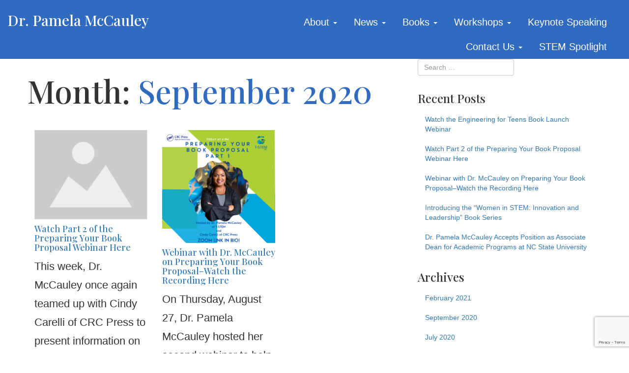

--- FILE ---
content_type: text/html; charset=UTF-8
request_url: https://transformingyourstemcareer.com/2020/09/
body_size: 15004
content:
<!DOCTYPE html>
<html lang="en-US">
<head>
	<meta charset="UTF-8">
	<meta name="viewport" content="width=device-width, initial-scale=1.0">
	<meta http-equiv="X-UA-Compatible" content="IE=edge">

	<title>September 2020 - Dr. Pamela McCauley</title>

	<link rel="profile" href="http://gmpg.org/xfn/11">
	<link rel="pingback" href="https://transformingyourstemcareer.com/xmlrpc.php">
	<link href="https://fonts.googleapis.com/css2?family=Playfair+Display:wght@500;600&family=Source+Sans+Pro:wght@400;600;700&display=swap" rel="stylesheet">
	<script type="text/javascript" src="//translate.google.com/translate_a/element.js?cb=googleTranslateElementInit"></script>
	
	<meta name='robots' content='noindex, follow' />
	<style>img:is([sizes="auto" i], [sizes^="auto," i]) { contain-intrinsic-size: 3000px 1500px }</style>
	
            <script data-no-defer="1" data-ezscrex="false" data-cfasync="false" data-pagespeed-no-defer data-cookieconsent="ignore">
                var ctPublicFunctions = {"_ajax_nonce":"a3ac75e806","_rest_nonce":"f6d7e2dd6b","_ajax_url":"\/wp-admin\/admin-ajax.php","_rest_url":"https:\/\/transformingyourstemcareer.com\/wp-json\/","data__cookies_type":"native","data__ajax_type":"rest","data__bot_detector_enabled":0,"data__frontend_data_log_enabled":1,"cookiePrefix":"","wprocket_detected":false,"host_url":"transformingyourstemcareer.com","text__ee_click_to_select":"Click to select the whole data","text__ee_original_email":"The complete one is","text__ee_got_it":"Got it","text__ee_blocked":"Blocked","text__ee_cannot_connect":"Cannot connect","text__ee_cannot_decode":"Can not decode email. Unknown reason","text__ee_email_decoder":"CleanTalk email decoder","text__ee_wait_for_decoding":"The magic is on the way!","text__ee_decoding_process":"Please wait a few seconds while we decode the contact data."}
            </script>
        
            <script data-no-defer="1" data-ezscrex="false" data-cfasync="false" data-pagespeed-no-defer data-cookieconsent="ignore">
                var ctPublic = {"_ajax_nonce":"a3ac75e806","settings__forms__check_internal":"0","settings__forms__check_external":"0","settings__forms__force_protection":0,"settings__forms__search_test":"1","settings__forms__wc_add_to_cart":0,"settings__data__bot_detector_enabled":0,"settings__sfw__anti_crawler":1,"blog_home":"https:\/\/transformingyourstemcareer.com\/","pixel__setting":"0","pixel__enabled":false,"pixel__url":null,"data__email_check_before_post":1,"data__email_check_exist_post":1,"data__cookies_type":"native","data__key_is_ok":true,"data__visible_fields_required":true,"wl_brandname":"Anti-Spam by CleanTalk","wl_brandname_short":"CleanTalk","ct_checkjs_key":997814279,"emailEncoderPassKey":"ed2a85876e9bba262f4583dc715dd10e","bot_detector_forms_excluded":"W10=","advancedCacheExists":false,"varnishCacheExists":false,"wc_ajax_add_to_cart":false}
            </script>
        
	<!-- This site is optimized with the Yoast SEO plugin v26.6 - https://yoast.com/wordpress/plugins/seo/ -->
	<meta property="og:locale" content="en_US" />
	<meta property="og:type" content="website" />
	<meta property="og:title" content="September 2020 - Dr. Pamela McCauley" />
	<meta property="og:url" content="https://transformingyourstemcareer.com/2020/09/" />
	<meta property="og:site_name" content="Dr. Pamela McCauley" />
	<meta name="twitter:card" content="summary_large_image" />
	<meta name="twitter:site" content="@drpammccauley" />
	<script type="application/ld+json" class="yoast-schema-graph">{"@context":"https://schema.org","@graph":[{"@type":"CollectionPage","@id":"https://transformingyourstemcareer.com/2020/09/","url":"https://transformingyourstemcareer.com/2020/09/","name":"September 2020 - Dr. Pamela McCauley","isPartOf":{"@id":"https://transformingyourstemcareer.com/#website"},"primaryImageOfPage":{"@id":"https://transformingyourstemcareer.com/2020/09/#primaryimage"},"image":{"@id":"https://transformingyourstemcareer.com/2020/09/#primaryimage"},"thumbnailUrl":"https://transformingyourstemcareer.com/wp-content/uploads/2020/05/Default_Image_Thumbnail.png","inLanguage":"en-US"},{"@type":"ImageObject","inLanguage":"en-US","@id":"https://transformingyourstemcareer.com/2020/09/#primaryimage","url":"https://transformingyourstemcareer.com/wp-content/uploads/2020/05/Default_Image_Thumbnail.png","contentUrl":"https://transformingyourstemcareer.com/wp-content/uploads/2020/05/Default_Image_Thumbnail.png","width":493,"height":391},{"@type":"WebSite","@id":"https://transformingyourstemcareer.com/#website","url":"https://transformingyourstemcareer.com/","name":"Dr. Pamela McCauley","description":"Transforming Your STEM Career","potentialAction":[{"@type":"SearchAction","target":{"@type":"EntryPoint","urlTemplate":"https://transformingyourstemcareer.com/?s={search_term_string}"},"query-input":{"@type":"PropertyValueSpecification","valueRequired":true,"valueName":"search_term_string"}}],"inLanguage":"en-US"}]}</script>
	<!-- / Yoast SEO plugin. -->


<link rel="alternate" type="application/rss+xml" title="Dr. Pamela McCauley &raquo; Feed" href="https://transformingyourstemcareer.com/feed/" />
<script type="text/javascript">
/* <![CDATA[ */
window._wpemojiSettings = {"baseUrl":"https:\/\/s.w.org\/images\/core\/emoji\/16.0.1\/72x72\/","ext":".png","svgUrl":"https:\/\/s.w.org\/images\/core\/emoji\/16.0.1\/svg\/","svgExt":".svg","source":{"concatemoji":"https:\/\/transformingyourstemcareer.com\/wp-includes\/js\/wp-emoji-release.min.js?ver=6.8.3"}};
/*! This file is auto-generated */
!function(s,n){var o,i,e;function c(e){try{var t={supportTests:e,timestamp:(new Date).valueOf()};sessionStorage.setItem(o,JSON.stringify(t))}catch(e){}}function p(e,t,n){e.clearRect(0,0,e.canvas.width,e.canvas.height),e.fillText(t,0,0);var t=new Uint32Array(e.getImageData(0,0,e.canvas.width,e.canvas.height).data),a=(e.clearRect(0,0,e.canvas.width,e.canvas.height),e.fillText(n,0,0),new Uint32Array(e.getImageData(0,0,e.canvas.width,e.canvas.height).data));return t.every(function(e,t){return e===a[t]})}function u(e,t){e.clearRect(0,0,e.canvas.width,e.canvas.height),e.fillText(t,0,0);for(var n=e.getImageData(16,16,1,1),a=0;a<n.data.length;a++)if(0!==n.data[a])return!1;return!0}function f(e,t,n,a){switch(t){case"flag":return n(e,"\ud83c\udff3\ufe0f\u200d\u26a7\ufe0f","\ud83c\udff3\ufe0f\u200b\u26a7\ufe0f")?!1:!n(e,"\ud83c\udde8\ud83c\uddf6","\ud83c\udde8\u200b\ud83c\uddf6")&&!n(e,"\ud83c\udff4\udb40\udc67\udb40\udc62\udb40\udc65\udb40\udc6e\udb40\udc67\udb40\udc7f","\ud83c\udff4\u200b\udb40\udc67\u200b\udb40\udc62\u200b\udb40\udc65\u200b\udb40\udc6e\u200b\udb40\udc67\u200b\udb40\udc7f");case"emoji":return!a(e,"\ud83e\udedf")}return!1}function g(e,t,n,a){var r="undefined"!=typeof WorkerGlobalScope&&self instanceof WorkerGlobalScope?new OffscreenCanvas(300,150):s.createElement("canvas"),o=r.getContext("2d",{willReadFrequently:!0}),i=(o.textBaseline="top",o.font="600 32px Arial",{});return e.forEach(function(e){i[e]=t(o,e,n,a)}),i}function t(e){var t=s.createElement("script");t.src=e,t.defer=!0,s.head.appendChild(t)}"undefined"!=typeof Promise&&(o="wpEmojiSettingsSupports",i=["flag","emoji"],n.supports={everything:!0,everythingExceptFlag:!0},e=new Promise(function(e){s.addEventListener("DOMContentLoaded",e,{once:!0})}),new Promise(function(t){var n=function(){try{var e=JSON.parse(sessionStorage.getItem(o));if("object"==typeof e&&"number"==typeof e.timestamp&&(new Date).valueOf()<e.timestamp+604800&&"object"==typeof e.supportTests)return e.supportTests}catch(e){}return null}();if(!n){if("undefined"!=typeof Worker&&"undefined"!=typeof OffscreenCanvas&&"undefined"!=typeof URL&&URL.createObjectURL&&"undefined"!=typeof Blob)try{var e="postMessage("+g.toString()+"("+[JSON.stringify(i),f.toString(),p.toString(),u.toString()].join(",")+"));",a=new Blob([e],{type:"text/javascript"}),r=new Worker(URL.createObjectURL(a),{name:"wpTestEmojiSupports"});return void(r.onmessage=function(e){c(n=e.data),r.terminate(),t(n)})}catch(e){}c(n=g(i,f,p,u))}t(n)}).then(function(e){for(var t in e)n.supports[t]=e[t],n.supports.everything=n.supports.everything&&n.supports[t],"flag"!==t&&(n.supports.everythingExceptFlag=n.supports.everythingExceptFlag&&n.supports[t]);n.supports.everythingExceptFlag=n.supports.everythingExceptFlag&&!n.supports.flag,n.DOMReady=!1,n.readyCallback=function(){n.DOMReady=!0}}).then(function(){return e}).then(function(){var e;n.supports.everything||(n.readyCallback(),(e=n.source||{}).concatemoji?t(e.concatemoji):e.wpemoji&&e.twemoji&&(t(e.twemoji),t(e.wpemoji)))}))}((window,document),window._wpemojiSettings);
/* ]]> */
</script>
<style id='wp-emoji-styles-inline-css' type='text/css'>

	img.wp-smiley, img.emoji {
		display: inline !important;
		border: none !important;
		box-shadow: none !important;
		height: 1em !important;
		width: 1em !important;
		margin: 0 0.07em !important;
		vertical-align: -0.1em !important;
		background: none !important;
		padding: 0 !important;
	}
</style>
<link rel='stylesheet' id='wp-block-library-css' href='https://transformingyourstemcareer.com/wp-includes/css/dist/block-library/style.min.css?ver=6.8.3' type='text/css' media='all' />
<style id='wp-block-library-theme-inline-css' type='text/css'>
.wp-block-audio :where(figcaption){color:#555;font-size:13px;text-align:center}.is-dark-theme .wp-block-audio :where(figcaption){color:#ffffffa6}.wp-block-audio{margin:0 0 1em}.wp-block-code{border:1px solid #ccc;border-radius:4px;font-family:Menlo,Consolas,monaco,monospace;padding:.8em 1em}.wp-block-embed :where(figcaption){color:#555;font-size:13px;text-align:center}.is-dark-theme .wp-block-embed :where(figcaption){color:#ffffffa6}.wp-block-embed{margin:0 0 1em}.blocks-gallery-caption{color:#555;font-size:13px;text-align:center}.is-dark-theme .blocks-gallery-caption{color:#ffffffa6}:root :where(.wp-block-image figcaption){color:#555;font-size:13px;text-align:center}.is-dark-theme :root :where(.wp-block-image figcaption){color:#ffffffa6}.wp-block-image{margin:0 0 1em}.wp-block-pullquote{border-bottom:4px solid;border-top:4px solid;color:currentColor;margin-bottom:1.75em}.wp-block-pullquote cite,.wp-block-pullquote footer,.wp-block-pullquote__citation{color:currentColor;font-size:.8125em;font-style:normal;text-transform:uppercase}.wp-block-quote{border-left:.25em solid;margin:0 0 1.75em;padding-left:1em}.wp-block-quote cite,.wp-block-quote footer{color:currentColor;font-size:.8125em;font-style:normal;position:relative}.wp-block-quote:where(.has-text-align-right){border-left:none;border-right:.25em solid;padding-left:0;padding-right:1em}.wp-block-quote:where(.has-text-align-center){border:none;padding-left:0}.wp-block-quote.is-large,.wp-block-quote.is-style-large,.wp-block-quote:where(.is-style-plain){border:none}.wp-block-search .wp-block-search__label{font-weight:700}.wp-block-search__button{border:1px solid #ccc;padding:.375em .625em}:where(.wp-block-group.has-background){padding:1.25em 2.375em}.wp-block-separator.has-css-opacity{opacity:.4}.wp-block-separator{border:none;border-bottom:2px solid;margin-left:auto;margin-right:auto}.wp-block-separator.has-alpha-channel-opacity{opacity:1}.wp-block-separator:not(.is-style-wide):not(.is-style-dots){width:100px}.wp-block-separator.has-background:not(.is-style-dots){border-bottom:none;height:1px}.wp-block-separator.has-background:not(.is-style-wide):not(.is-style-dots){height:2px}.wp-block-table{margin:0 0 1em}.wp-block-table td,.wp-block-table th{word-break:normal}.wp-block-table :where(figcaption){color:#555;font-size:13px;text-align:center}.is-dark-theme .wp-block-table :where(figcaption){color:#ffffffa6}.wp-block-video :where(figcaption){color:#555;font-size:13px;text-align:center}.is-dark-theme .wp-block-video :where(figcaption){color:#ffffffa6}.wp-block-video{margin:0 0 1em}:root :where(.wp-block-template-part.has-background){margin-bottom:0;margin-top:0;padding:1.25em 2.375em}
</style>
<style id='classic-theme-styles-inline-css' type='text/css'>
/*! This file is auto-generated */
.wp-block-button__link{color:#fff;background-color:#32373c;border-radius:9999px;box-shadow:none;text-decoration:none;padding:calc(.667em + 2px) calc(1.333em + 2px);font-size:1.125em}.wp-block-file__button{background:#32373c;color:#fff;text-decoration:none}
</style>
<style id='global-styles-inline-css' type='text/css'>
:root{--wp--preset--aspect-ratio--square: 1;--wp--preset--aspect-ratio--4-3: 4/3;--wp--preset--aspect-ratio--3-4: 3/4;--wp--preset--aspect-ratio--3-2: 3/2;--wp--preset--aspect-ratio--2-3: 2/3;--wp--preset--aspect-ratio--16-9: 16/9;--wp--preset--aspect-ratio--9-16: 9/16;--wp--preset--color--black: #000000;--wp--preset--color--cyan-bluish-gray: #abb8c3;--wp--preset--color--white: #ffffff;--wp--preset--color--pale-pink: #f78da7;--wp--preset--color--vivid-red: #cf2e2e;--wp--preset--color--luminous-vivid-orange: #ff6900;--wp--preset--color--luminous-vivid-amber: #fcb900;--wp--preset--color--light-green-cyan: #7bdcb5;--wp--preset--color--vivid-green-cyan: #00d084;--wp--preset--color--pale-cyan-blue: #8ed1fc;--wp--preset--color--vivid-cyan-blue: #0693e3;--wp--preset--color--vivid-purple: #9b51e0;--wp--preset--gradient--vivid-cyan-blue-to-vivid-purple: linear-gradient(135deg,rgba(6,147,227,1) 0%,rgb(155,81,224) 100%);--wp--preset--gradient--light-green-cyan-to-vivid-green-cyan: linear-gradient(135deg,rgb(122,220,180) 0%,rgb(0,208,130) 100%);--wp--preset--gradient--luminous-vivid-amber-to-luminous-vivid-orange: linear-gradient(135deg,rgba(252,185,0,1) 0%,rgba(255,105,0,1) 100%);--wp--preset--gradient--luminous-vivid-orange-to-vivid-red: linear-gradient(135deg,rgba(255,105,0,1) 0%,rgb(207,46,46) 100%);--wp--preset--gradient--very-light-gray-to-cyan-bluish-gray: linear-gradient(135deg,rgb(238,238,238) 0%,rgb(169,184,195) 100%);--wp--preset--gradient--cool-to-warm-spectrum: linear-gradient(135deg,rgb(74,234,220) 0%,rgb(151,120,209) 20%,rgb(207,42,186) 40%,rgb(238,44,130) 60%,rgb(251,105,98) 80%,rgb(254,248,76) 100%);--wp--preset--gradient--blush-light-purple: linear-gradient(135deg,rgb(255,206,236) 0%,rgb(152,150,240) 100%);--wp--preset--gradient--blush-bordeaux: linear-gradient(135deg,rgb(254,205,165) 0%,rgb(254,45,45) 50%,rgb(107,0,62) 100%);--wp--preset--gradient--luminous-dusk: linear-gradient(135deg,rgb(255,203,112) 0%,rgb(199,81,192) 50%,rgb(65,88,208) 100%);--wp--preset--gradient--pale-ocean: linear-gradient(135deg,rgb(255,245,203) 0%,rgb(182,227,212) 50%,rgb(51,167,181) 100%);--wp--preset--gradient--electric-grass: linear-gradient(135deg,rgb(202,248,128) 0%,rgb(113,206,126) 100%);--wp--preset--gradient--midnight: linear-gradient(135deg,rgb(2,3,129) 0%,rgb(40,116,252) 100%);--wp--preset--font-size--small: 13px;--wp--preset--font-size--medium: 20px;--wp--preset--font-size--large: 36px;--wp--preset--font-size--x-large: 42px;--wp--preset--spacing--20: 0.44rem;--wp--preset--spacing--30: 0.67rem;--wp--preset--spacing--40: 1rem;--wp--preset--spacing--50: 1.5rem;--wp--preset--spacing--60: 2.25rem;--wp--preset--spacing--70: 3.38rem;--wp--preset--spacing--80: 5.06rem;--wp--preset--shadow--natural: 6px 6px 9px rgba(0, 0, 0, 0.2);--wp--preset--shadow--deep: 12px 12px 50px rgba(0, 0, 0, 0.4);--wp--preset--shadow--sharp: 6px 6px 0px rgba(0, 0, 0, 0.2);--wp--preset--shadow--outlined: 6px 6px 0px -3px rgba(255, 255, 255, 1), 6px 6px rgba(0, 0, 0, 1);--wp--preset--shadow--crisp: 6px 6px 0px rgba(0, 0, 0, 1);}:where(.is-layout-flex){gap: 0.5em;}:where(.is-layout-grid){gap: 0.5em;}body .is-layout-flex{display: flex;}.is-layout-flex{flex-wrap: wrap;align-items: center;}.is-layout-flex > :is(*, div){margin: 0;}body .is-layout-grid{display: grid;}.is-layout-grid > :is(*, div){margin: 0;}:where(.wp-block-columns.is-layout-flex){gap: 2em;}:where(.wp-block-columns.is-layout-grid){gap: 2em;}:where(.wp-block-post-template.is-layout-flex){gap: 1.25em;}:where(.wp-block-post-template.is-layout-grid){gap: 1.25em;}.has-black-color{color: var(--wp--preset--color--black) !important;}.has-cyan-bluish-gray-color{color: var(--wp--preset--color--cyan-bluish-gray) !important;}.has-white-color{color: var(--wp--preset--color--white) !important;}.has-pale-pink-color{color: var(--wp--preset--color--pale-pink) !important;}.has-vivid-red-color{color: var(--wp--preset--color--vivid-red) !important;}.has-luminous-vivid-orange-color{color: var(--wp--preset--color--luminous-vivid-orange) !important;}.has-luminous-vivid-amber-color{color: var(--wp--preset--color--luminous-vivid-amber) !important;}.has-light-green-cyan-color{color: var(--wp--preset--color--light-green-cyan) !important;}.has-vivid-green-cyan-color{color: var(--wp--preset--color--vivid-green-cyan) !important;}.has-pale-cyan-blue-color{color: var(--wp--preset--color--pale-cyan-blue) !important;}.has-vivid-cyan-blue-color{color: var(--wp--preset--color--vivid-cyan-blue) !important;}.has-vivid-purple-color{color: var(--wp--preset--color--vivid-purple) !important;}.has-black-background-color{background-color: var(--wp--preset--color--black) !important;}.has-cyan-bluish-gray-background-color{background-color: var(--wp--preset--color--cyan-bluish-gray) !important;}.has-white-background-color{background-color: var(--wp--preset--color--white) !important;}.has-pale-pink-background-color{background-color: var(--wp--preset--color--pale-pink) !important;}.has-vivid-red-background-color{background-color: var(--wp--preset--color--vivid-red) !important;}.has-luminous-vivid-orange-background-color{background-color: var(--wp--preset--color--luminous-vivid-orange) !important;}.has-luminous-vivid-amber-background-color{background-color: var(--wp--preset--color--luminous-vivid-amber) !important;}.has-light-green-cyan-background-color{background-color: var(--wp--preset--color--light-green-cyan) !important;}.has-vivid-green-cyan-background-color{background-color: var(--wp--preset--color--vivid-green-cyan) !important;}.has-pale-cyan-blue-background-color{background-color: var(--wp--preset--color--pale-cyan-blue) !important;}.has-vivid-cyan-blue-background-color{background-color: var(--wp--preset--color--vivid-cyan-blue) !important;}.has-vivid-purple-background-color{background-color: var(--wp--preset--color--vivid-purple) !important;}.has-black-border-color{border-color: var(--wp--preset--color--black) !important;}.has-cyan-bluish-gray-border-color{border-color: var(--wp--preset--color--cyan-bluish-gray) !important;}.has-white-border-color{border-color: var(--wp--preset--color--white) !important;}.has-pale-pink-border-color{border-color: var(--wp--preset--color--pale-pink) !important;}.has-vivid-red-border-color{border-color: var(--wp--preset--color--vivid-red) !important;}.has-luminous-vivid-orange-border-color{border-color: var(--wp--preset--color--luminous-vivid-orange) !important;}.has-luminous-vivid-amber-border-color{border-color: var(--wp--preset--color--luminous-vivid-amber) !important;}.has-light-green-cyan-border-color{border-color: var(--wp--preset--color--light-green-cyan) !important;}.has-vivid-green-cyan-border-color{border-color: var(--wp--preset--color--vivid-green-cyan) !important;}.has-pale-cyan-blue-border-color{border-color: var(--wp--preset--color--pale-cyan-blue) !important;}.has-vivid-cyan-blue-border-color{border-color: var(--wp--preset--color--vivid-cyan-blue) !important;}.has-vivid-purple-border-color{border-color: var(--wp--preset--color--vivid-purple) !important;}.has-vivid-cyan-blue-to-vivid-purple-gradient-background{background: var(--wp--preset--gradient--vivid-cyan-blue-to-vivid-purple) !important;}.has-light-green-cyan-to-vivid-green-cyan-gradient-background{background: var(--wp--preset--gradient--light-green-cyan-to-vivid-green-cyan) !important;}.has-luminous-vivid-amber-to-luminous-vivid-orange-gradient-background{background: var(--wp--preset--gradient--luminous-vivid-amber-to-luminous-vivid-orange) !important;}.has-luminous-vivid-orange-to-vivid-red-gradient-background{background: var(--wp--preset--gradient--luminous-vivid-orange-to-vivid-red) !important;}.has-very-light-gray-to-cyan-bluish-gray-gradient-background{background: var(--wp--preset--gradient--very-light-gray-to-cyan-bluish-gray) !important;}.has-cool-to-warm-spectrum-gradient-background{background: var(--wp--preset--gradient--cool-to-warm-spectrum) !important;}.has-blush-light-purple-gradient-background{background: var(--wp--preset--gradient--blush-light-purple) !important;}.has-blush-bordeaux-gradient-background{background: var(--wp--preset--gradient--blush-bordeaux) !important;}.has-luminous-dusk-gradient-background{background: var(--wp--preset--gradient--luminous-dusk) !important;}.has-pale-ocean-gradient-background{background: var(--wp--preset--gradient--pale-ocean) !important;}.has-electric-grass-gradient-background{background: var(--wp--preset--gradient--electric-grass) !important;}.has-midnight-gradient-background{background: var(--wp--preset--gradient--midnight) !important;}.has-small-font-size{font-size: var(--wp--preset--font-size--small) !important;}.has-medium-font-size{font-size: var(--wp--preset--font-size--medium) !important;}.has-large-font-size{font-size: var(--wp--preset--font-size--large) !important;}.has-x-large-font-size{font-size: var(--wp--preset--font-size--x-large) !important;}
:where(.wp-block-post-template.is-layout-flex){gap: 1.25em;}:where(.wp-block-post-template.is-layout-grid){gap: 1.25em;}
:where(.wp-block-columns.is-layout-flex){gap: 2em;}:where(.wp-block-columns.is-layout-grid){gap: 2em;}
:root :where(.wp-block-pullquote){font-size: 1.5em;line-height: 1.6;}
</style>
<link rel='stylesheet' id='cleantalk-public-css-css' href='https://transformingyourstemcareer.com/wp-content/plugins/cleantalk-spam-protect/css/cleantalk-public.min.css?ver=6.70.1_1767404242' type='text/css' media='all' />
<link rel='stylesheet' id='cleantalk-email-decoder-css-css' href='https://transformingyourstemcareer.com/wp-content/plugins/cleantalk-spam-protect/css/cleantalk-email-decoder.min.css?ver=6.70.1_1767404242' type='text/css' media='all' />
<link rel='stylesheet' id='contact-form-7-css' href='https://transformingyourstemcareer.com/wp-content/plugins/contact-form-7/includes/css/styles.css?ver=6.1.4' type='text/css' media='all' />
<link rel='stylesheet' id='_tk-bootstrap-wp-css' href='https://transformingyourstemcareer.com/wp-content/themes/Site%20Theme/includes/css/bootstrap-wp.css?ver=6.8.3' type='text/css' media='all' />
<link rel='stylesheet' id='_tk-bootstrap-css' href='https://transformingyourstemcareer.com/wp-content/themes/Site%20Theme/includes/resources/bootstrap/css/bootstrap.min.css?ver=6.8.3' type='text/css' media='all' />
<link rel='stylesheet' id='_tk-font-awesome-css' href='https://transformingyourstemcareer.com/wp-content/themes/Site%20Theme/includes/css/font-awesome.min.css?ver=4.1.0' type='text/css' media='all' />
<link rel='stylesheet' id='flexmasonrycss-css' href='https://transformingyourstemcareer.com/wp-content/themes/Site%20Theme/includes/css/flexmasonry.css?ver=6.8.3' type='text/css' media='all' />
<link rel='stylesheet' id='_tk-style-css' href='https://transformingyourstemcareer.com/wp-content/themes/Site%20Theme/style.css?ver=6.8.3' type='text/css' media='all' />
<script type="text/javascript" src="https://transformingyourstemcareer.com/wp-content/plugins/cleantalk-spam-protect/js/apbct-public-bundle_gathering.min.js?ver=6.70.1_1767404242" id="apbct-public-bundle_gathering.min-js-js"></script>
<script type="text/javascript" src="https://transformingyourstemcareer.com/wp-includes/js/jquery/jquery.min.js?ver=3.7.1" id="jquery-core-js"></script>
<script type="text/javascript" src="https://transformingyourstemcareer.com/wp-includes/js/jquery/jquery-migrate.min.js?ver=3.4.1" id="jquery-migrate-js"></script>
<script type="text/javascript" src="https://transformingyourstemcareer.com/wp-content/themes/Site%20Theme/includes/resources/bootstrap/js/bootstrap.min.js?ver=6.8.3" id="_tk-bootstrapjs-js"></script>
<script type="text/javascript" src="https://transformingyourstemcareer.com/wp-content/themes/Site%20Theme/includes/js/bootstrap-wp.js?ver=6.8.3" id="_tk-bootstrapwp-js"></script>
<script type="text/javascript" src="https://transformingyourstemcareer.com/wp-content/themes/Site%20Theme/includes/js/flexmasonry.js?ver=6.8.3" id="flexmasonryjs-js"></script>
<link rel="https://api.w.org/" href="https://transformingyourstemcareer.com/wp-json/" /><link rel="EditURI" type="application/rsd+xml" title="RSD" href="https://transformingyourstemcareer.com/xmlrpc.php?rsd" />
<meta name="generator" content="WordPress 6.8.3" />

		<!-- GA Google Analytics @ https://m0n.co/ga -->
		<script async src="https://www.googletagmanager.com/gtag/js?id=G-WF5VFQTWG1"></script>
		<script>
			window.dataLayer = window.dataLayer || [];
			function gtag(){dataLayer.push(arguments);}
			gtag('js', new Date());
			gtag('config', 'G-WF5VFQTWG1');
		</script>

	<style type="text/css">.recentcomments a{display:inline !important;padding:0 !important;margin:0 !important;}</style>		<style type="text/css" id="wp-custom-css">
			.entry-meta{
	display:none;
}
#quinary-content{
	padding-bottom:10% !important;
}
.uagb-block-19f02853-8827-405f-80fc-9b07a0a9edf4 .uagb-post__text .uagb-post__title a{
	font-size:22px;
	line-height:1px;
	font-weight:900;
}
.color-white .wp-block-button__link{color:#316BBF !important;}
.wisbs-dl .uagb-cta__button-wrapper{
text-align:center;
}
.wisbs-dl a{
	font-size:24px;
	color:#316BBF !important;
	border:none !important;
	background:#fff !important;
	border-radius:30px !important;
	padding:20px !important;
	font-weight:bold;
	
}
#site-footer .form-group div{
	padding-left:0 !important;
	padding-right:0;
}
#site-footer .form-group .form-control{
	border-radius:5px 0 0 5px;
}
#site-footer .form-group .form-control::placeholder{
	font-weight:200;
}
#site-footer .btn{
	border-radius:0 5px 5px 0;
	    top: 0;
    position: absolute;
    left: 0;
	background:#333;
	width:100%;
	font-size:20px;
	font-weight:200;
}
#site-footer .btn:hover, #site-footer .btn:active, #site-footer .btn:focus{
	color:#fff;
	background:#316BBF;
}
#site-footer .form-group {
	width:75%;
	margin:0 auto;
	padding-bottom:50px;
}
#site-footer .form-group div input{
height:50px;	
	font-size:20px;
	font-weight:200px;
}
.wpcf7-response-output{
	display:none !important;
}		</style>
						<style type="text/css" id="c4wp-checkout-css">
					.woocommerce-checkout .c4wp_captcha_field {
						margin-bottom: 10px;
						margin-top: 15px;
						position: relative;
						display: inline-block;
					}
				</style>
								<style type="text/css" id="c4wp-v3-lp-form-css">
					.login #login, .login #lostpasswordform {
						min-width: 350px !important;
					}
					.wpforms-field-c4wp iframe {
						width: 100% !important;
					}
				</style>
							<style type="text/css" id="c4wp-v3-lp-form-css">
				.login #login, .login #lostpasswordform {
					min-width: 350px !important;
				}
				.wpforms-field-c4wp iframe {
					width: 100% !important;
				}
			</style>
			</head>

<body class="archive date wp-theme-SiteTheme group-blog">
	<div id="search">
	<div class="container">
<div class="row button-row"><a class="search-close pull-right btn btn-primary btn-search" href="javascript:void(0);"> <span>CLOSE</span> <span id="x-button">X</span></a></div>
	<div class="row"><form apbct-form-sign="native_search" role="search" method="get" class="search-form" action="https://transformingyourstemcareer.com/">
	<label>
		<input type="search" class="search-field" placeholder="Search &hellip;" value="" name="s" title="Search for:">
	</label>
	<input type="submit" class="search-submit" value="&#xf002;">
<input
                    class="apbct_special_field apbct_email_id__search_form"
                    name="apbct__email_id__search_form"
                    aria-label="apbct__label_id__search_form"
                    type="text" size="30" maxlength="200" autocomplete="off"
                    value=""
                /><input
                   id="apbct_submit_id__search_form" 
                   class="apbct_special_field apbct__email_id__search_form"
                   name="apbct__label_id__search_form"
                   aria-label="apbct_submit_name__search_form"
                   type="submit"
                   size="30"
                   maxlength="200"
                   value="92024"
               /></form>
</div>

	</div></div>
<header id="site-header" role="banner">
	<div class="container-fluid">
		<div class="row">
			<div id="header-title" class="col-sm-4">
					<a href="https://transformingyourstemcareer.com/" title="Dr. Pamela McCauley" rel="home">
					Dr. Pamela McCauley					</a>
			</div>
			<nav id="site-navigation" class="col-sm-8">
					<div class="navbar navbar-default">
						<div class="navbar-header">
							<!-- .navbar-toggle is used as the toggle for collapsed navbar content -->
							<button type="button" class="navbar-toggle" data-toggle="collapse" data-target="#navbar-collapse">
								<span class="sr-only">Toggle navigation </span>
								<span class="icon-bar"></span>
								<span class="icon-bar"></span>
								<span class="icon-bar"></span>
							</button>
						</div>

						<!-- The WordPress Menu goes here -->
						<nav id="navbar-collapse" class="collapse navbar-collapse"><ul id="main-menu" class="nav navbar-nav"><li id="menu-item-5707" class="menu-item menu-item-type-post_type menu-item-object-page menu-item-has-children menu-item-5707 dropdown"><a title="About" href="https://transformingyourstemcareer.com/about-dr-mccauley/">About <span class="caret"data-toggle="dropdown" class="dropdown-toggle" aria-haspopup="true"></span></a>
<ul role="menu" class=" dropdown-menu">
	<li id="menu-item-5743" class="menu-item menu-item-type-post_type menu-item-object-page menu-item-5743"><a title="Testimonials" href="https://transformingyourstemcareer.com/leadership-and-innovation-in-stem-keynote-speaking/testimonials/">Testimonials</a></li>
</ul>
</li>
<li id="menu-item-5705" class="menu-item menu-item-type-post_type menu-item-object-page menu-item-has-children menu-item-5705 dropdown"><a title="News" href="https://transformingyourstemcareer.com/news/">News <span class="caret"data-toggle="dropdown" class="dropdown-toggle" aria-haspopup="true"></span></a>
<ul role="menu" class=" dropdown-menu">
	<li id="menu-item-5709" class="menu-item menu-item-type-post_type menu-item-object-page menu-item-5709"><a title="In the Media" href="https://transformingyourstemcareer.com/pamela-mccauley-bush-media/">In the Media</a></li>
</ul>
</li>
<li id="menu-item-5708" class="menu-item menu-item-type-post_type menu-item-object-page menu-item-has-children menu-item-5708 dropdown"><a title="Books" href="https://transformingyourstemcareer.com/book-transforming-your-stem-career/">Books <span class="caret"data-toggle="dropdown" class="dropdown-toggle" aria-haspopup="true"></span></a>
<ul role="menu" class=" dropdown-menu">
	<li id="menu-item-5718" class="menu-item menu-item-type-post_type menu-item-object-page menu-item-5718"><a title="Women in STEM Book Series" href="https://transformingyourstemcareer.com/womeninstemseries/">Women in STEM Book Series</a></li>
</ul>
</li>
<li id="menu-item-5715" class="menu-item menu-item-type-post_type menu-item-object-page menu-item-has-children menu-item-5715 dropdown"><a title="Workshops" href="https://transformingyourstemcareer.com/she-wins-we-win/">Workshops <span class="caret"data-toggle="dropdown" class="dropdown-toggle" aria-haspopup="true"></span></a>
<ul role="menu" class=" dropdown-menu">
	<li id="menu-item-5716" class="menu-item menu-item-type-post_type menu-item-object-page menu-item-5716"><a title="She Wins, We Win" href="https://transformingyourstemcareer.com/she-wins-we-win/">She Wins, We Win</a></li>
</ul>
</li>
<li id="menu-item-5739" class="menu-item menu-item-type-post_type menu-item-object-page menu-item-5739"><a title="Keynote Speaking" href="https://transformingyourstemcareer.com/leadership-and-innovation-in-stem-keynote-speaking/">Keynote Speaking</a></li>
<li id="menu-item-5711" class="menu-item menu-item-type-post_type menu-item-object-page menu-item-has-children menu-item-5711 dropdown"><a title="Contact Us" href="https://transformingyourstemcareer.com/contact-transforming-your-stem-career/">Contact Us <span class="caret"data-toggle="dropdown" class="dropdown-toggle" aria-haspopup="true"></span></a>
<ul role="menu" class=" dropdown-menu">
	<li id="menu-item-5717" class="menu-item menu-item-type-post_type menu-item-object-page menu-item-5717"><a title="Speaking Request" href="https://transformingyourstemcareer.com/speaking-request/">Speaking Request</a></li>
	<li id="menu-item-5741" class="menu-item menu-item-type-post_type menu-item-object-page menu-item-5741"><a title="Expert Witness" href="https://transformingyourstemcareer.com/expert-witness-services/">Expert Witness</a></li>
</ul>
</li>
<li id="menu-item-6067" class="menu-item menu-item-type-post_type menu-item-object-page menu-item-6067"><a title="STEM Spotlight" href="https://transformingyourstemcareer.com/leadership-and-innovation-in-stem-keynote-speaking/stem-spotlight/">STEM Spotlight</a></li>
</ul></nav>
					</div><!-- .navbar -->
			</nav><!-- .site-navigation -->
		</div>
	</div><!-- .container -->
</header><!-- #masthead -->




<div class="main-content">
	<div class="container">
		<div class="row">
			<div id="content" class="main-content-inner col-sm-12 col-md-8">

		<div class="content-padder">

		
			<header>
				<h1 class="page-title">
					Month: <span>September 2020</span>				</h1>
							</header><!-- .page-header -->

						
				


<article id="post-6095" class="blog-post col-sm-6 col-md-4">
			<div class="entry-content-thumbnail">
			<img width="493" height="391" src="https://transformingyourstemcareer.com/wp-content/uploads/2020/05/Default_Image_Thumbnail.png" class="attachment-post-thumbnail size-post-thumbnail wp-post-image default-featured-img" alt="" decoding="async" srcset="https://transformingyourstemcareer.com/wp-content/uploads/2020/05/Default_Image_Thumbnail.png 493w, https://transformingyourstemcareer.com/wp-content/uploads/2020/05/Default_Image_Thumbnail-300x238.png 300w" sizes="(max-width: 493px) 100vw, 493px" />		</div>
	<header class="post-header">
		<h4 class="page-title"><a href="https://transformingyourstemcareer.com/2020/09/18/watch-part-2-of-the-preparing-your-book-proposal-webinar-here/" rel="bookmark">Watch Part 2 of the Preparing Your Book Proposal Webinar Here</a></h4>

				<div class="entry-meta">
			<span class="posted-on">Posted on <a href="https://transformingyourstemcareer.com/2020/09/18/watch-part-2-of-the-preparing-your-book-proposal-webinar-here/" title="4:11 pm" rel="bookmark"><time class="entry-date published" datetime="2020-09-18T16:11:15+00:00">September 18, 2020</time></a></span><span class="byline"> by <span class="author vcard"><a class="url fn n" href="https://transformingyourstemcareer.com/author/aburton/" title="View all posts by T-STEM Admin">T-STEM Admin</a></span></span>		</div><!-- .entry-meta -->
			</header><!-- .entry-header -->

	<div class="entry-content">
		<p>This week, Dr. McCauley once again teamed up with Cindy Carelli of CRC Press to present information on preparing your book proposal. Now is the time to become a published author! With the guidance of the T-STEM team, your goals of making a mark in your STEM field can easily become a reality. In this [&hellip;]</p>
		<a class="blog-btn btn btn-primary" href="https://transformingyourstemcareer.com/2020/09/18/watch-part-2-of-the-preparing-your-book-proposal-webinar-here/" rel="bookmark">Read More.</a>
	</div><!-- .entry-content -->


	<footer class="post-footer entry-meta">
								<span class="cat-links">
				Posted in <a href="https://transformingyourstemcareer.com/category/uncategorized/" rel="category tag">Uncategorized</a>			</span>
			
					
		
			</footer><!-- .entry-meta -->
</article><!-- #post-## -->

			
				


<article id="post-6082" class="blog-post col-sm-6 col-md-4">
			<div class="entry-content-thumbnail">
			<img width="1080" height="1080" src="https://transformingyourstemcareer.com/wp-content/uploads/2020/09/today-at-4.png" class="attachment-post-thumbnail size-post-thumbnail wp-post-image" alt="women in stem webinar for book publishing" decoding="async" srcset="https://transformingyourstemcareer.com/wp-content/uploads/2020/09/today-at-4.png 1080w, https://transformingyourstemcareer.com/wp-content/uploads/2020/09/today-at-4-300x300.png 300w, https://transformingyourstemcareer.com/wp-content/uploads/2020/09/today-at-4-1024x1024.png 1024w, https://transformingyourstemcareer.com/wp-content/uploads/2020/09/today-at-4-150x150.png 150w, https://transformingyourstemcareer.com/wp-content/uploads/2020/09/today-at-4-768x768.png 768w" sizes="(max-width: 1080px) 100vw, 1080px" />		</div>
	<header class="post-header">
		<h4 class="page-title"><a href="https://transformingyourstemcareer.com/2020/09/02/webinar-with-dr-mccauley-on-preparing-your-book-proposal-watch-the-recording-here/" rel="bookmark">Webinar with Dr. McCauley on Preparing Your Book Proposal&#8211;Watch the Recording Here</a></h4>

				<div class="entry-meta">
			<span class="posted-on">Posted on <a href="https://transformingyourstemcareer.com/2020/09/02/webinar-with-dr-mccauley-on-preparing-your-book-proposal-watch-the-recording-here/" title="4:42 pm" rel="bookmark"><time class="entry-date published" datetime="2020-09-02T16:42:47+00:00">September 2, 2020</time></a>, updated on <a href="https://transformingyourstemcareer.com/2020/09/02/webinar-with-dr-mccauley-on-preparing-your-book-proposal-watch-the-recording-here/" title="4:42 pm" rel="bookmark"><time class="updated" datetime="2020-09-02T19:17:41+00:00">September 2, 2020</time></a></span><span class="byline"> by <span class="author vcard"><a class="url fn n" href="https://transformingyourstemcareer.com/author/aburton/" title="View all posts by T-STEM Admin">T-STEM Admin</a></span></span>		</div><!-- .entry-meta -->
			</header><!-- .entry-header -->

	<div class="entry-content">
		<p>On Thursday, August 27, Dr. Pamela McCauley hosted her second webinar to help prepare women in STEM to become published authors. Joined by Cindy Carelli of CRC Press, Dr. McCauley laid out guidelines for preparing a book proposal that catches the eyes of the publishers and puts you on the right track for the next [&hellip;]</p>
		<a class="blog-btn btn btn-primary" href="https://transformingyourstemcareer.com/2020/09/02/webinar-with-dr-mccauley-on-preparing-your-book-proposal-watch-the-recording-here/" rel="bookmark">Read More.</a>
	</div><!-- .entry-content -->


	<footer class="post-footer entry-meta">
								<span class="cat-links">
				Posted in <a href="https://transformingyourstemcareer.com/category/uncategorized/" rel="category tag">Uncategorized</a>			</span>
			
					
		
			</footer><!-- .entry-meta -->
</article><!-- #post-## -->

			
			            		
	</div><!-- .content-padder -->


	</div><!-- close .main-content-inner -->

	<div class="sidebar col-sm-12 col-md-4">

				<div class="sidebar-padder">

						<aside id="search-2" class="widget widget_search"><form apbct-form-sign="native_search" role="search" method="get" class="search-form" action="https://transformingyourstemcareer.com/">
	<label>
		<input type="search" class="search-field" placeholder="Search &hellip;" value="" name="s" title="Search for:">
	</label>
	<input type="submit" class="search-submit" value="&#xf002;">
<input
                    class="apbct_special_field apbct_email_id__search_form"
                    name="apbct__email_id__search_form"
                    aria-label="apbct__label_id__search_form"
                    type="text" size="30" maxlength="200" autocomplete="off"
                    value=""
                /><input
                   id="apbct_submit_id__search_form" 
                   class="apbct_special_field apbct__email_id__search_form"
                   name="apbct__label_id__search_form"
                   aria-label="apbct_submit_name__search_form"
                   type="submit"
                   size="30"
                   maxlength="200"
                   value="70376"
               /></form>
</aside>
		<aside id="recent-posts-2" class="widget widget_recent_entries">
		<h3 class="widget-title">Recent Posts</h3>
		<ul>
											<li>
					<a href="https://transformingyourstemcareer.com/2021/02/10/watch-the-engineering-for-teens-book-launch-webinar/">Watch the Engineering for Teens Book Launch Webinar</a>
									</li>
											<li>
					<a href="https://transformingyourstemcareer.com/2020/09/18/watch-part-2-of-the-preparing-your-book-proposal-webinar-here/">Watch Part 2 of the Preparing Your Book Proposal Webinar Here</a>
									</li>
											<li>
					<a href="https://transformingyourstemcareer.com/2020/09/02/webinar-with-dr-mccauley-on-preparing-your-book-proposal-watch-the-recording-here/">Webinar with Dr. McCauley on Preparing Your Book Proposal&#8211;Watch the Recording Here</a>
									</li>
											<li>
					<a href="https://transformingyourstemcareer.com/2020/07/10/introducing-the-women-in-stem-innovation-and-leadership-book-series/">Introducing the &#8220;Women in STEM: Innovation and Leadership&#8221; Book Series</a>
									</li>
											<li>
					<a href="https://transformingyourstemcareer.com/2020/06/16/dr-pamela-mccauley-accepts-position-as-associate-dean-for-academic-programs-at-ncsu/">Dr. Pamela McCauley Accepts Position as Associate Dean for Academic Programs at NC State University</a>
									</li>
					</ul>

		</aside><aside id="archives-2" class="widget widget_archive"><h3 class="widget-title">Archives</h3>
			<ul>
					<li><a href='https://transformingyourstemcareer.com/2021/02/'>February 2021</a></li>
	<li><a href='https://transformingyourstemcareer.com/2020/09/' aria-current="page">September 2020</a></li>
	<li><a href='https://transformingyourstemcareer.com/2020/07/'>July 2020</a></li>
	<li><a href='https://transformingyourstemcareer.com/2020/06/'>June 2020</a></li>
	<li><a href='https://transformingyourstemcareer.com/2020/01/'>January 2020</a></li>
	<li><a href='https://transformingyourstemcareer.com/2019/09/'>September 2019</a></li>
	<li><a href='https://transformingyourstemcareer.com/2016/01/'>January 2016</a></li>
	<li><a href='https://transformingyourstemcareer.com/2014/04/'>April 2014</a></li>
	<li><a href='https://transformingyourstemcareer.com/2014/02/'>February 2014</a></li>
	<li><a href='https://transformingyourstemcareer.com/2013/11/'>November 2013</a></li>
	<li><a href='https://transformingyourstemcareer.com/2013/09/'>September 2013</a></li>
	<li><a href='https://transformingyourstemcareer.com/2013/08/'>August 2013</a></li>
	<li><a href='https://transformingyourstemcareer.com/2013/06/'>June 2013</a></li>
	<li><a href='https://transformingyourstemcareer.com/2013/05/'>May 2013</a></li>
	<li><a href='https://transformingyourstemcareer.com/2013/04/'>April 2013</a></li>
	<li><a href='https://transformingyourstemcareer.com/2013/03/'>March 2013</a></li>
	<li><a href='https://transformingyourstemcareer.com/2013/02/'>February 2013</a></li>
	<li><a href='https://transformingyourstemcareer.com/2013/01/'>January 2013</a></li>
	<li><a href='https://transformingyourstemcareer.com/2012/12/'>December 2012</a></li>
			</ul>

			</aside><aside id="categories-2" class="widget widget_categories"><h3 class="widget-title">Categories</h3>
			<ul>
					<li class="cat-item cat-item-2"><a href="https://transformingyourstemcareer.com/category/5050-campaign/">50/50 Campaign</a>
</li>
	<li class="cat-item cat-item-3"><a href="https://transformingyourstemcareer.com/category/articles/">Articles</a>
</li>
	<li class="cat-item cat-item-11"><a href="https://transformingyourstemcareer.com/category/words-inspiration/beliefs-values/">Beliefs &amp; Values</a>
</li>
	<li class="cat-item cat-item-12"><a href="https://transformingyourstemcareer.com/category/stem-professional/career-strategy/">Career Strategy</a>
</li>
	<li class="cat-item cat-item-13"><a href="https://transformingyourstemcareer.com/category/women-working-together/determined-women/">Determined Women</a>
</li>
	<li class="cat-item cat-item-14"><a href="https://transformingyourstemcareer.com/category/leadership-innovation/innovation-methods/">Innovation Methods</a>
</li>
	<li class="cat-item cat-item-15"><a href="https://transformingyourstemcareer.com/category/stem-professional/innovative-engineering/">Innovative Engineering</a>
</li>
	<li class="cat-item cat-item-17"><a href="https://transformingyourstemcareer.com/category/leadership-innovation/innovative-qualities/">Innovative Qualities</a>
</li>
	<li class="cat-item cat-item-18"><a href="https://transformingyourstemcareer.com/category/stem-professional/innovative-science/">Innovative Science</a>
</li>
	<li class="cat-item cat-item-19"><a href="https://transformingyourstemcareer.com/category/stem-professional/innovative-technology/">Innovative Technology</a>
</li>
	<li class="cat-item cat-item-20"><a href="https://transformingyourstemcareer.com/category/leadership-innovation/innovative-women/">Innovative Women</a>
</li>
	<li class="cat-item cat-item-21"><a href="https://transformingyourstemcareer.com/category/words-inspiration/inspiration-women/">Inspiration for Women</a>
</li>
	<li class="cat-item cat-item-24"><a href="https://transformingyourstemcareer.com/category/women-working-together/joining-forces/">Joining Forces</a>
</li>
	<li class="cat-item cat-item-5"><a href="https://transformingyourstemcareer.com/category/leadership-innovation/">Leadership through Innovation</a>
</li>
	<li class="cat-item cat-item-6"><a href="https://transformingyourstemcareer.com/category/news-and-awards/">News and Awards</a>
</li>
	<li class="cat-item cat-item-1"><a href="https://transformingyourstemcareer.com/category/uncategorized/">Uncategorized</a>
</li>
	<li class="cat-item cat-item-8"><a href="https://transformingyourstemcareer.com/category/leadership-innovation/understanding-leadership/">Understanding Leadership</a>
</li>
			</ul>

			</aside><aside id="meta-2" class="widget widget_meta"><h3 class="widget-title">Meta</h3>
		<ul>
						<li><a rel="nofollow" href="https://transformingyourstemcareer.com/wp-login.php">Log in</a></li>
			<li><a href="https://transformingyourstemcareer.com/feed/">Entries feed</a></li>
			<li><a href="https://transformingyourstemcareer.com/comments/feed/">Comments feed</a></li>

			<li><a href="https://wordpress.org/">WordPress.org</a></li>
		</ul>

		</aside>
		</div><!-- close .sidebar-padder -->
                			</div><!-- close .*-inner (main-content or sidebar, depending if sidebar is used) -->
		</div><!-- close .row -->
	</div><!-- close .container -->
</div><!-- close .main-content -->
			</div><!-- close .*-inner (main-content or sidebar, depending if sidebar is used) -->
		</div><!-- close .row -->
	</div><!-- close .container -->
</div><!-- close .main-content -->

<footer id="site-footer">
	<div class="container">
		<div class="row">
			<div class="col-sm-12 col-md-12">
				<div id="footer-title"><div class="textwidget custom-html-widget"><h2>
	Sign-up To keep up with My latest News & Events
</h2></div></div>			</div>
		</div>
		<div class="row">
			<div class="col-sm-12 col-md-12">
				<div id="footer-title"><div class="textwidget custom-html-widget"><script type="text/javascript" src="//app.icontact.com/icp/static/form/javascripts/validation-captcha.js"></script>
<script type="text/javascript" src="//app.icontact.com/icp/static/form/javascripts/tracking.js"></script>
<link rel="stylesheet" type="text/css" href="//app.icontact.com/icp/static/human/css/signupBuilder/formGlobalStyles.css">
<style type="text/css" id="signupBuilderAdvancedStyles"></style>
<style type="text/css" id="signupBuilderStyles">
   #ic_signupform .elcontainer {
   background: #ffffff;
   text-align: left;
   max-width: 450px;
   padding: 30px 30px;
   border-radius: 3px;
   border: 1px solid #acacac;
   font-size: 12px;
   color: #5a5a5e;
   font-family: lucida grande;
   }
   #ic_signupform .elcontainer.center-aligned .formEl { 
   margin-right: auto;
   margin-left: auto; 
   }
   #ic_signupform .elcontainer.right-aligned .formEl { 
   margin-left: auto; 
   }
   #ic_signupform .form-header {
   background: #ffffff;
   margin-top: -30px;
   margin-left: -30px;
   margin-right: -30px;
   margin-bottom: 30px; /* using padding on purpose */
   padding-top: 20px;
   padding-right: 30px;
   padding-bottom: 20px;
   padding-left: 30px;
   border-radius: calc(3px - 1px) calc(3px - 1px) 0 0;
   text-align: center;
   font-size: 150%;
   color: #333333;
   border-bottom: 1px solid #dddddd;
   }
   #ic_signupform .elcontainer.inline-label-left .formEl.fieldtype-input label,
   #ic_signupform .elcontainer.inline-label-left .formEl.fieldtype-dropdown label,
   #ic_signupform .elcontainer.inline-label-left .formEl.fieldtype-radio h3,
   #ic_signupform .elcontainer.inline-label-left .formEl.fieldtype-checkbox h3,
   #ic_signupform .elcontainer.inline-label-right .formEl.fieldtype-input label,
   #ic_signupform .elcontainer.inline-label-right .formEl.fieldtype-dropdown label,
   #ic_signupform .elcontainer.inline-label-right .formEl.fieldtype-radio h3,
   #ic_signupform .elcontainer.inline-label-right .formEl.fieldtype-checkbox h3 {
   width: 30%;
   }
   #ic_signupform .elcontainer.inline-label-left .formEl.fieldtype-radio h3,
   #ic_signupform .elcontainer.inline-label-left .formEl.fieldtype-checkbox h3,
   #ic_signupform .elcontainer.inline-label-right .formEl.fieldtype-radio h3,
   #ic_signupform .elcontainer.inline-label-right .formEl.fieldtype-checkbox h3 {
   line-height: 3em; 
   }
   #ic_signupform .elcontainer.tight.inline-label-left .formEl.fieldtype-radio h3,
   #ic_signupform .elcontainer.tight.inline-label-left .formEl.fieldtype-checkbox h3,
   #ic_signupform .elcontainer.tight.inline-label-right .formEl.fieldtype-radio h3,
   #ic_signupform .elcontainer.tight.inline-label-right .formEl.fieldtype-checkbox h3 {
   line-height: 2em; 
   }
   #ic_signupform .elcontainer.generous.inline-label-left .formEl.fieldtype-radio h3,
   #ic_signupform .elcontainer.generous.inline-label-left .formEl.fieldtype-checkbox h3,
   #ic_signupform .elcontainer.generous.inline-label-right .formEl.fieldtype-radio h3,
   #ic_signupform .elcontainer.generous.inline-label-right .formEl.fieldtype-checkbox h3 {
   line-height: 4em; 
   }
   #ic_signupform .elcontainer.inline-label-left .formEl input[type="text"],
   #ic_signupform .elcontainer.inline-label-left .formEl select,
   #ic_signupform .elcontainer.inline-label-left .formEl.fieldtype-radio .option-container,
   #ic_signupform .elcontainer.inline-label-left .formEl.fieldtype-checkbox .option-container,
   #ic_signupform .elcontainer.inline-label-right .formEl input[type="text"],
   #ic_signupform .elcontainer.inline-label-right .formEl select,
   #ic_signupform .elcontainer.inline-label-right .formEl.fieldtype-radio .option-container,
   #ic_signupform .elcontainer.inline-label-right .formEl.fieldtype-checkbox .option-container {
   width: 70%;
   }
   #ic_signupform .elcontainer.hidden-label .formEl.required:before {
   color: #bdbdbf;
   }
   #ic_signupform .elcontainer .formEl {
   font-size: 1em;
   }
   #ic_signupform .elcontainer .formEl.fieldtype-input label,
   #ic_signupform .elcontainer .formEl.fieldtype-dropdown label,
   #ic_signupform .elcontainer .formEl.fieldtype-radio h3,
   #ic_signupform .elcontainer .formEl.fieldtype-checkbox h3 {
   font-size: 100%;
   font-weight: bold;
   color: #5a5a5e;
   }
   #ic_signupform .elcontainer .formEl.fieldtype-input input[type="text"],
   #ic_signupform .elcontainer .formEl.fieldtype-dropdown select {
   background-color: #f5f5f5;
   border: 1px solid #e7e7e7;
   border-radius: 3px;
   }
   #ic_signupform .elcontainer .formEl.fieldtype-input input[type="text"],
   #ic_signupform .elcontainer .formEl.fieldtype-dropdown select,
   #ic_signupform .elcontainer .formEl.fieldtype-radio label,
   #ic_signupform .elcontainer .formEl.fieldtype-checkbox label {
   font-size: 100%;
   }
   #ic_signupform .elcontainer .formEl input[type="text"]::-moz-placeholder {
   color: #bdbdbf;
   font-family: inherit;
   }
   #ic_signupform .elcontainer .formEl input[type="text"]::-webkit-input-placeholder {
   color: #bdbdbf;
   font-family: inherit;
   }
   #ic_signupform .elcontainer .formEl input[type="text"]:-ms-input-placeholder {
   color: #bdbdbf;
   font-family: inherit;
   }
   #ic_signupform .elcontainer .formEl input[type="text"],
   #ic_signupform .elcontainer .formEl select,
   #ic_signupform .elcontainer .formEl .option-container label {
   color: #bdbdbf;
   font-family: inherit;
   }
   #ic_signupform .elcontainer.inline-button .submit-container {
   display: inline-block;
   box-sizing: border-box;
   right: -.5em;
   padding: 0 1em 0 0;
   position: relative;
   vertical-align: bottom;
   margin-bottom: 1em;
   }
   #ic_signupform .elcontainer.inline-button.tight .sortables {
   margin-bottom: -.5em;
   }
   #ic_signupform .elcontainer.inline-button .sortables {
   margin-bottom: -1em;
   }
   #ic_signupform .elcontainer.inline-button.generous .sortables {
   margin-bottom: -1.5em;
   }
   #ic_signupform .elcontainer .submit-container {
   text-align: center;
   }
   #ic_signupform .elcontainer .submit-container input[type="submit"] {
   background: #e7cd4d;
   border: 0px solid #e7ce4d;
   border-radius: 10px;
   line-height: 1em;
   padding: 10px 25px;
   color: #ffffff;
   font-size: 100%;
   font-family: inherit;
   width: auto;
   }
</style>
<form id="ic_signupform" captcha-key="6LeCZCcUAAAAALhxcQ5fN80W6Wa2K3GqRQK6WRjA" captcha-theme="light" new-captcha="true" method="POST" action="https://app.icontact.com/icp/core/mycontacts/signup/designer/form/?id=255&cid=1400700&lid=10189">
   <div class="form-group">
      <div class="sortables">
         <div class="col-xs-10">
            <div class="formEl fieldtype-input required" data-validation-type="1" data-label="Email"><input type="text" placeholder="E-mail" name="data[email]" class="form-control"></div>
            <div class="formEl fieldtype-checkbox required" dataname="listGroups" data-validation-type="1" data-label="Lists" style="display: none; width: 100%;">
               <h3>Lists<span class="indicator required">*</span></h3>
               <div class="option-container"><label class="checkbox"><input type="checkbox" alt="" name="data[listGroups][]" value="68049" checked="checked" >T-STEM</label></div>
            </div>
         </div>
         <div class="col-xs-2">
            <div class="submit-container"><input type="submit" value="Submit" class="btn btn-submit"></div>
         </div>
      </div>
      <div class="hidden-container"></div>
   </div>
</form>
<img src="//app.icontact.com/icp/core/signup/tracking.gif?id=null&cid=1400700&lid=10189"/></div></div>			</div>
		</div>
		<div id="footer-bottom" class="row">
			<div id="footer-copy-area" class="col-sm-12 col-md-4">
				<div id="footer-copyright">			<div class="textwidget"><p>© 2020 All Rights Reserved</p>
</div>
		</div>			</div>
			<div id="footer-social-area" class="col-sm-12 col-md-4">
			<div class="menu-social-menu-container"><ul id="menu-social-menu" class="menu"><li id="menu-item-5760" class="menu-item menu-item-type-custom menu-item-object-custom menu-item-5760"><a href="https://www.facebook.com/transformingyourstemcareer/"><i class="fa fa-facebook" aria-hidden="true"></i></a></li>
<li id="menu-item-5761" class="menu-item menu-item-type-custom menu-item-object-custom menu-item-5761"><a href="https://www.linkedin.com/in/drpamelamccauley/"><i class="fa fa-linkedin" aria-hidden="true"></i></a></li>
<li id="menu-item-5762" class="menu-item menu-item-type-custom menu-item-object-custom menu-item-5762"><a href="https://www.instagram.com/drpammccauley/"><i class="fa fa-instagram" aria-hidden="true"></i></a></li>
<li id="menu-item-5763" class="menu-item menu-item-type-custom menu-item-object-custom menu-item-5763"><a href="https://twitter.com/DrPamMcCauley"><i class="fa fa-twitter" aria-hidden="true"></i></a></li>
</ul></div>			</div>
			<div id="footer-menu-area" class="col-sm-12 col-md-4">
			<div class="menu-footer-menu-container"><ul id="menu-footer-menu" class="menu"><li id="menu-item-6029" class="menu-item menu-item-type-post_type menu-item-object-page menu-item-6029"><a href="https://transformingyourstemcareer.com/terms-and-conditions/">Terms and Conditions</a></li>
<li id="menu-item-5759" class="menu-item menu-item-type-post_type menu-item-object-page menu-item-privacy-policy menu-item-5759"><a rel="privacy-policy" href="https://transformingyourstemcareer.com/privacy-policy/">Privacy Policy</a></li>
</ul></div>			</div>
	</div>
<!-- close .container -->



</footer><!-- close #colophon -->
<script src="https://cdnjs.cloudflare.com/ajax/libs/jquery.imagesloaded/4.1.1/imagesloaded.pkgd.min.js"></script>
<script>				
                    document.addEventListener('DOMContentLoaded', function () {
                        setTimeout(function(){
                            if( document.querySelectorAll('[name^=ct_checkjs]').length > 0 ) {
                                if (typeof apbct_public_sendREST === 'function' && typeof apbct_js_keys__set_input_value === 'function') {
                                    apbct_public_sendREST(
                                    'js_keys__get',
                                    { callback: apbct_js_keys__set_input_value })
                                }
                            }
                        },0)					    
                    })				
                </script><script type="speculationrules">
{"prefetch":[{"source":"document","where":{"and":[{"href_matches":"\/*"},{"not":{"href_matches":["\/wp-*.php","\/wp-admin\/*","\/wp-content\/uploads\/*","\/wp-content\/*","\/wp-content\/plugins\/*","\/wp-content\/themes\/Site%20Theme\/*","\/*\\?(.+)"]}},{"not":{"selector_matches":"a[rel~=\"nofollow\"]"}},{"not":{"selector_matches":".no-prefetch, .no-prefetch a"}}]},"eagerness":"conservative"}]}
</script>
<script type="text/javascript" src="https://transformingyourstemcareer.com/wp-includes/js/dist/hooks.min.js?ver=4d63a3d491d11ffd8ac6" id="wp-hooks-js"></script>
<script type="text/javascript" src="https://transformingyourstemcareer.com/wp-includes/js/dist/i18n.min.js?ver=5e580eb46a90c2b997e6" id="wp-i18n-js"></script>
<script type="text/javascript" id="wp-i18n-js-after">
/* <![CDATA[ */
wp.i18n.setLocaleData( { 'text direction\u0004ltr': [ 'ltr' ] } );
/* ]]> */
</script>
<script type="text/javascript" src="https://transformingyourstemcareer.com/wp-content/plugins/contact-form-7/includes/swv/js/index.js?ver=6.1.4" id="swv-js"></script>
<script type="text/javascript" id="contact-form-7-js-before">
/* <![CDATA[ */
var wpcf7 = {
    "api": {
        "root": "https:\/\/transformingyourstemcareer.com\/wp-json\/",
        "namespace": "contact-form-7\/v1"
    },
    "cached": 1
};
/* ]]> */
</script>
<script type="text/javascript" src="https://transformingyourstemcareer.com/wp-content/plugins/contact-form-7/includes/js/index.js?ver=6.1.4" id="contact-form-7-js"></script>
<script type="text/javascript" src="https://transformingyourstemcareer.com/wp-content/themes/Site%20Theme/includes/js/skip-link-focus-fix.js?ver=20130115" id="_tk-skip-link-focus-fix-js"></script>
<script type="text/javascript" src="https://transformingyourstemcareer.com/wp-content/themes/Site%20Theme/includes/js/script.js?ver=6.8.3" id="themescript-js"></script>
<script> jQuery(function($){ $(".widget_meta a[href='https://transformingyourstemcareer.com/comments/feed/']").parent().remove(); }); </script><!-- CAPTCHA added with CAPTCHA 4WP plugin. More information: https://captcha4wp.com -->			<script  id="c4wp-recaptcha-js" src="https://www.google.com/recaptcha/api.js?render=6LeWhKMZAAAAAK41GG9gE7mKpHH5Uo-ywYJqde9n&#038;hl=en"></script>
			<script id="c4wp-inline-js" type="text/javascript">
				/* @v3-js:start */
					let c4wp_onloadCallback = function() {
						for ( var i = 0; i < document.forms.length; i++ ) {
							let form 		   = document.forms[i];
							let captcha_div    = form.querySelector( '.c4wp_captcha_field_div:not(.rendered)' );
							let jetpack_sso    = form.querySelector( '#jetpack-sso-wrap' );
							var wcblock_submit = form.querySelector( '.wc-block-components-checkout-place-order-button' );
							var has_wc_submit  = null !== wcblock_submit;
							
							if ( null === captcha_div && ! has_wc_submit || form.id == 'create-group-form' ) {	
								if ( ! form.parentElement.classList.contains( 'nf-form-layout' ) ) {
									continue;
								}
							
							}
							if ( ! has_wc_submit ) {
								if ( !( captcha_div.offsetWidth || captcha_div.offsetHeight || captcha_div.getClientRects().length ) ) {					    	
									if ( jetpack_sso == null && ! form.classList.contains( 'woocommerce-form-login' ) ) {
										continue;
									}
								}
							}

							let alreadyCloned = form.querySelector( '.c4wp-submit' );
							if ( null != alreadyCloned ) {
								continue;
							}

							let foundSubmitBtn = form.querySelector( '#signup-form [type=submit], [type=submit]:not(#group-creation-create):not([name="signup_submit"]):not([name="ac_form_submit"]):not(.verify-captcha)' );
							let cloned = false;
							let clone  = false;

							// Submit button found, clone it.
							if ( foundSubmitBtn ) {
								clone = foundSubmitBtn.cloneNode(true);
								clone.classList.add( 'c4wp-submit' );
								clone.removeAttribute( 'onclick' );
								clone.removeAttribute( 'onkeypress' );
								if ( foundSubmitBtn.parentElement.form === null ) {
									foundSubmitBtn.parentElement.prepend(clone);
								} else {
									foundSubmitBtn.parentElement.insertBefore( clone, foundSubmitBtn );
								}
								foundSubmitBtn.style.display = "none";
								captcha_div                  = form.querySelector( '.c4wp_captcha_field_div' );
								cloned = true;
							}

							// WC block checkout clone btn.
							if ( has_wc_submit && ! form.classList.contains( 'c4wp-primed' ) ) {
								clone = wcblock_submit.cloneNode(true);
								clone.classList.add( 'c4wp-submit' );
								clone.classList.add( 'c4wp-clone' );
								clone.removeAttribute( 'onclick' );
								clone.removeAttribute( 'onkeypress' );
								if ( wcblock_submit.parentElement.form === null ) {
									wcblock_submit.parentElement.prepend(clone);
								} else {
									wcblock_submit.parentElement.insertBefore( clone, wcblock_submit );
								}
								wcblock_submit.style.display = "none";

								clone.addEventListener('click', function( e ){
									if ( form.classList.contains( 'c4wp_v2_fallback_active' ) ) {
										jQuery( form ).find( '.wc-block-components-checkout-place-order-button:not(.c4wp-submit)' ).click(); 
										return true;
									} else {
										grecaptcha.execute( '6LeWhKMZAAAAAK41GG9gE7mKpHH5Uo-ywYJqde9n', ).then( function( data ) {
											form.classList.add( 'c4wp-primed' );
										});	
									}

								});
								foundSubmitBtn = wcblock_submit;
								cloned = true;
							}
							
							// Clone created, listen to its click.
							if ( cloned ) {
								clone.addEventListener( 'click', function ( event ) {
									logSubmit( event, 'cloned', form, foundSubmitBtn );
								});
							// No clone, execute and watch for form submission.
							} else {
								grecaptcha.execute(
									'6LeWhKMZAAAAAK41GG9gE7mKpHH5Uo-ywYJqde9n',
								).then( function( data ) {
									var responseElem = form.querySelector( '.c4wp_response' );
									if ( responseElem == null ) {
										var responseElem = document.querySelector( '.c4wp_response' );
									}
									if ( responseElem != null ) {
										responseElem.setAttribute( 'value', data );	
									}									
								});

								// Anything else.
								form.addEventListener( 'submit', function ( event ) {
									logSubmit( event, 'other', form );
								});	
							}

							function logSubmit( event, form_type = '', form, foundSubmitBtn ) {
								// Standard v3 check.
								if ( ! form.classList.contains( 'c4wp_v2_fallback_active' ) && ! form.classList.contains( 'c4wp_verified' ) ) {
									event.preventDefault();
									try {
										grecaptcha.execute(
											'6LeWhKMZAAAAAK41GG9gE7mKpHH5Uo-ywYJqde9n',
										).then( function( data ) {	
											var responseElem = form.querySelector( '.c4wp_response' );
											if ( responseElem == null ) {
												var responseElem = document.querySelector( '.c4wp_response' );
											}
											
											responseElem.setAttribute( 'value', data );	

											if ( form.classList.contains( 'wc-block-checkout__form' ) ) {
												// WC block checkout.
												let input = document.querySelector('input[id*="c4wp-wc-checkout"]'); 
												let lastValue = input.value;
												var token = data;
												input.value = token;
												let event = new Event('input', { bubbles: true });
												event.simulated = true;
												let tracker = input._valueTracker;
												if (tracker) {
													tracker.setValue( lastValue );
												}
												input.dispatchEvent(event)												
											}

											
											// Submit as usual.
											if ( foundSubmitBtn ) {
												foundSubmitBtn.click();
											} else if ( form.classList.contains( 'wc-block-checkout__form' ) ) {
												jQuery( form ).find( '.wc-block-components-checkout-place-order-button:not(.c4wp-submit)' ).click(); 
											} else {
												
												if ( typeof form.submit === 'function' ) {
													form.submit();
												} else {
													HTMLFormElement.prototype.submit.call(form);
												}
											}

											return true;
										});
									} catch (e) {
										// Silence.
									}
								// V2 fallback.
								} else {
									if ( form.classList.contains( 'wpforms-form' ) || form.classList.contains( 'frm-fluent-form' ) || form.classList.contains( 'woocommerce-checkout' ) ) {
										return true;
									}

									if ( form.parentElement.classList.contains( 'nf-form-layout' ) ) {
										return false;
									}
									
									if ( form.classList.contains( 'wc-block-checkout__form' ) ) {
										return;
									}
									
									// Submit as usual.
									if ( typeof form.submit === 'function' ) {
										form.submit();
									} else {
										HTMLFormElement.prototype.submit.call(form);
									}

									return true;
								}
							};
						}
					};

					grecaptcha.ready( c4wp_onloadCallback );

					if ( typeof jQuery !== 'undefined' ) {
						jQuery( 'body' ).on( 'click', '.acomment-reply.bp-primary-action', function ( e ) {
							c4wp_onloadCallback();
						});	
					}

					//token is valid for 2 minutes, So get new token every after 1 minutes 50 seconds
					setInterval(c4wp_onloadCallback, 110000);

					
					window.addEventListener("load", (event) => {
						if ( typeof jQuery !== 'undefined' && jQuery( 'input[id*="c4wp-wc-checkout"]' ).length ) {
							var element = document.createElement('div');
							var html = '<div class="c4wp_captcha_field" style="margin-bottom: 10px" data-nonce="4da60d3b89"><div id="c4wp_captcha_field_0" class="c4wp_captcha_field_div"><input type="hidden" name="g-recaptcha-response" class="c4wp_response" aria-label="do not use" aria-readonly="true" value="" /></div></div>';
							element.innerHTML = html;
							jQuery( '[class*="c4wp-wc-checkout"]' ).append( element );
							jQuery( '[class*="c4wp-wc-checkout"]' ).find('*').off();
							c4wp_onloadCallback();
						}
					});
				/* @v3-js:end */
			</script>
			<!-- / CAPTCHA by CAPTCHA 4WP plugin -->
</body>
</html>


--- FILE ---
content_type: text/html; charset=utf-8
request_url: https://www.google.com/recaptcha/api2/anchor?ar=1&k=6LeWhKMZAAAAAK41GG9gE7mKpHH5Uo-ywYJqde9n&co=aHR0cHM6Ly90cmFuc2Zvcm1pbmd5b3Vyc3RlbWNhcmVlci5jb206NDQz&hl=en&v=N67nZn4AqZkNcbeMu4prBgzg&size=invisible&anchor-ms=20000&execute-ms=30000&cb=iuemj9j8un8x
body_size: 49251
content:
<!DOCTYPE HTML><html dir="ltr" lang="en"><head><meta http-equiv="Content-Type" content="text/html; charset=UTF-8">
<meta http-equiv="X-UA-Compatible" content="IE=edge">
<title>reCAPTCHA</title>
<style type="text/css">
/* cyrillic-ext */
@font-face {
  font-family: 'Roboto';
  font-style: normal;
  font-weight: 400;
  font-stretch: 100%;
  src: url(//fonts.gstatic.com/s/roboto/v48/KFO7CnqEu92Fr1ME7kSn66aGLdTylUAMa3GUBHMdazTgWw.woff2) format('woff2');
  unicode-range: U+0460-052F, U+1C80-1C8A, U+20B4, U+2DE0-2DFF, U+A640-A69F, U+FE2E-FE2F;
}
/* cyrillic */
@font-face {
  font-family: 'Roboto';
  font-style: normal;
  font-weight: 400;
  font-stretch: 100%;
  src: url(//fonts.gstatic.com/s/roboto/v48/KFO7CnqEu92Fr1ME7kSn66aGLdTylUAMa3iUBHMdazTgWw.woff2) format('woff2');
  unicode-range: U+0301, U+0400-045F, U+0490-0491, U+04B0-04B1, U+2116;
}
/* greek-ext */
@font-face {
  font-family: 'Roboto';
  font-style: normal;
  font-weight: 400;
  font-stretch: 100%;
  src: url(//fonts.gstatic.com/s/roboto/v48/KFO7CnqEu92Fr1ME7kSn66aGLdTylUAMa3CUBHMdazTgWw.woff2) format('woff2');
  unicode-range: U+1F00-1FFF;
}
/* greek */
@font-face {
  font-family: 'Roboto';
  font-style: normal;
  font-weight: 400;
  font-stretch: 100%;
  src: url(//fonts.gstatic.com/s/roboto/v48/KFO7CnqEu92Fr1ME7kSn66aGLdTylUAMa3-UBHMdazTgWw.woff2) format('woff2');
  unicode-range: U+0370-0377, U+037A-037F, U+0384-038A, U+038C, U+038E-03A1, U+03A3-03FF;
}
/* math */
@font-face {
  font-family: 'Roboto';
  font-style: normal;
  font-weight: 400;
  font-stretch: 100%;
  src: url(//fonts.gstatic.com/s/roboto/v48/KFO7CnqEu92Fr1ME7kSn66aGLdTylUAMawCUBHMdazTgWw.woff2) format('woff2');
  unicode-range: U+0302-0303, U+0305, U+0307-0308, U+0310, U+0312, U+0315, U+031A, U+0326-0327, U+032C, U+032F-0330, U+0332-0333, U+0338, U+033A, U+0346, U+034D, U+0391-03A1, U+03A3-03A9, U+03B1-03C9, U+03D1, U+03D5-03D6, U+03F0-03F1, U+03F4-03F5, U+2016-2017, U+2034-2038, U+203C, U+2040, U+2043, U+2047, U+2050, U+2057, U+205F, U+2070-2071, U+2074-208E, U+2090-209C, U+20D0-20DC, U+20E1, U+20E5-20EF, U+2100-2112, U+2114-2115, U+2117-2121, U+2123-214F, U+2190, U+2192, U+2194-21AE, U+21B0-21E5, U+21F1-21F2, U+21F4-2211, U+2213-2214, U+2216-22FF, U+2308-230B, U+2310, U+2319, U+231C-2321, U+2336-237A, U+237C, U+2395, U+239B-23B7, U+23D0, U+23DC-23E1, U+2474-2475, U+25AF, U+25B3, U+25B7, U+25BD, U+25C1, U+25CA, U+25CC, U+25FB, U+266D-266F, U+27C0-27FF, U+2900-2AFF, U+2B0E-2B11, U+2B30-2B4C, U+2BFE, U+3030, U+FF5B, U+FF5D, U+1D400-1D7FF, U+1EE00-1EEFF;
}
/* symbols */
@font-face {
  font-family: 'Roboto';
  font-style: normal;
  font-weight: 400;
  font-stretch: 100%;
  src: url(//fonts.gstatic.com/s/roboto/v48/KFO7CnqEu92Fr1ME7kSn66aGLdTylUAMaxKUBHMdazTgWw.woff2) format('woff2');
  unicode-range: U+0001-000C, U+000E-001F, U+007F-009F, U+20DD-20E0, U+20E2-20E4, U+2150-218F, U+2190, U+2192, U+2194-2199, U+21AF, U+21E6-21F0, U+21F3, U+2218-2219, U+2299, U+22C4-22C6, U+2300-243F, U+2440-244A, U+2460-24FF, U+25A0-27BF, U+2800-28FF, U+2921-2922, U+2981, U+29BF, U+29EB, U+2B00-2BFF, U+4DC0-4DFF, U+FFF9-FFFB, U+10140-1018E, U+10190-1019C, U+101A0, U+101D0-101FD, U+102E0-102FB, U+10E60-10E7E, U+1D2C0-1D2D3, U+1D2E0-1D37F, U+1F000-1F0FF, U+1F100-1F1AD, U+1F1E6-1F1FF, U+1F30D-1F30F, U+1F315, U+1F31C, U+1F31E, U+1F320-1F32C, U+1F336, U+1F378, U+1F37D, U+1F382, U+1F393-1F39F, U+1F3A7-1F3A8, U+1F3AC-1F3AF, U+1F3C2, U+1F3C4-1F3C6, U+1F3CA-1F3CE, U+1F3D4-1F3E0, U+1F3ED, U+1F3F1-1F3F3, U+1F3F5-1F3F7, U+1F408, U+1F415, U+1F41F, U+1F426, U+1F43F, U+1F441-1F442, U+1F444, U+1F446-1F449, U+1F44C-1F44E, U+1F453, U+1F46A, U+1F47D, U+1F4A3, U+1F4B0, U+1F4B3, U+1F4B9, U+1F4BB, U+1F4BF, U+1F4C8-1F4CB, U+1F4D6, U+1F4DA, U+1F4DF, U+1F4E3-1F4E6, U+1F4EA-1F4ED, U+1F4F7, U+1F4F9-1F4FB, U+1F4FD-1F4FE, U+1F503, U+1F507-1F50B, U+1F50D, U+1F512-1F513, U+1F53E-1F54A, U+1F54F-1F5FA, U+1F610, U+1F650-1F67F, U+1F687, U+1F68D, U+1F691, U+1F694, U+1F698, U+1F6AD, U+1F6B2, U+1F6B9-1F6BA, U+1F6BC, U+1F6C6-1F6CF, U+1F6D3-1F6D7, U+1F6E0-1F6EA, U+1F6F0-1F6F3, U+1F6F7-1F6FC, U+1F700-1F7FF, U+1F800-1F80B, U+1F810-1F847, U+1F850-1F859, U+1F860-1F887, U+1F890-1F8AD, U+1F8B0-1F8BB, U+1F8C0-1F8C1, U+1F900-1F90B, U+1F93B, U+1F946, U+1F984, U+1F996, U+1F9E9, U+1FA00-1FA6F, U+1FA70-1FA7C, U+1FA80-1FA89, U+1FA8F-1FAC6, U+1FACE-1FADC, U+1FADF-1FAE9, U+1FAF0-1FAF8, U+1FB00-1FBFF;
}
/* vietnamese */
@font-face {
  font-family: 'Roboto';
  font-style: normal;
  font-weight: 400;
  font-stretch: 100%;
  src: url(//fonts.gstatic.com/s/roboto/v48/KFO7CnqEu92Fr1ME7kSn66aGLdTylUAMa3OUBHMdazTgWw.woff2) format('woff2');
  unicode-range: U+0102-0103, U+0110-0111, U+0128-0129, U+0168-0169, U+01A0-01A1, U+01AF-01B0, U+0300-0301, U+0303-0304, U+0308-0309, U+0323, U+0329, U+1EA0-1EF9, U+20AB;
}
/* latin-ext */
@font-face {
  font-family: 'Roboto';
  font-style: normal;
  font-weight: 400;
  font-stretch: 100%;
  src: url(//fonts.gstatic.com/s/roboto/v48/KFO7CnqEu92Fr1ME7kSn66aGLdTylUAMa3KUBHMdazTgWw.woff2) format('woff2');
  unicode-range: U+0100-02BA, U+02BD-02C5, U+02C7-02CC, U+02CE-02D7, U+02DD-02FF, U+0304, U+0308, U+0329, U+1D00-1DBF, U+1E00-1E9F, U+1EF2-1EFF, U+2020, U+20A0-20AB, U+20AD-20C0, U+2113, U+2C60-2C7F, U+A720-A7FF;
}
/* latin */
@font-face {
  font-family: 'Roboto';
  font-style: normal;
  font-weight: 400;
  font-stretch: 100%;
  src: url(//fonts.gstatic.com/s/roboto/v48/KFO7CnqEu92Fr1ME7kSn66aGLdTylUAMa3yUBHMdazQ.woff2) format('woff2');
  unicode-range: U+0000-00FF, U+0131, U+0152-0153, U+02BB-02BC, U+02C6, U+02DA, U+02DC, U+0304, U+0308, U+0329, U+2000-206F, U+20AC, U+2122, U+2191, U+2193, U+2212, U+2215, U+FEFF, U+FFFD;
}
/* cyrillic-ext */
@font-face {
  font-family: 'Roboto';
  font-style: normal;
  font-weight: 500;
  font-stretch: 100%;
  src: url(//fonts.gstatic.com/s/roboto/v48/KFO7CnqEu92Fr1ME7kSn66aGLdTylUAMa3GUBHMdazTgWw.woff2) format('woff2');
  unicode-range: U+0460-052F, U+1C80-1C8A, U+20B4, U+2DE0-2DFF, U+A640-A69F, U+FE2E-FE2F;
}
/* cyrillic */
@font-face {
  font-family: 'Roboto';
  font-style: normal;
  font-weight: 500;
  font-stretch: 100%;
  src: url(//fonts.gstatic.com/s/roboto/v48/KFO7CnqEu92Fr1ME7kSn66aGLdTylUAMa3iUBHMdazTgWw.woff2) format('woff2');
  unicode-range: U+0301, U+0400-045F, U+0490-0491, U+04B0-04B1, U+2116;
}
/* greek-ext */
@font-face {
  font-family: 'Roboto';
  font-style: normal;
  font-weight: 500;
  font-stretch: 100%;
  src: url(//fonts.gstatic.com/s/roboto/v48/KFO7CnqEu92Fr1ME7kSn66aGLdTylUAMa3CUBHMdazTgWw.woff2) format('woff2');
  unicode-range: U+1F00-1FFF;
}
/* greek */
@font-face {
  font-family: 'Roboto';
  font-style: normal;
  font-weight: 500;
  font-stretch: 100%;
  src: url(//fonts.gstatic.com/s/roboto/v48/KFO7CnqEu92Fr1ME7kSn66aGLdTylUAMa3-UBHMdazTgWw.woff2) format('woff2');
  unicode-range: U+0370-0377, U+037A-037F, U+0384-038A, U+038C, U+038E-03A1, U+03A3-03FF;
}
/* math */
@font-face {
  font-family: 'Roboto';
  font-style: normal;
  font-weight: 500;
  font-stretch: 100%;
  src: url(//fonts.gstatic.com/s/roboto/v48/KFO7CnqEu92Fr1ME7kSn66aGLdTylUAMawCUBHMdazTgWw.woff2) format('woff2');
  unicode-range: U+0302-0303, U+0305, U+0307-0308, U+0310, U+0312, U+0315, U+031A, U+0326-0327, U+032C, U+032F-0330, U+0332-0333, U+0338, U+033A, U+0346, U+034D, U+0391-03A1, U+03A3-03A9, U+03B1-03C9, U+03D1, U+03D5-03D6, U+03F0-03F1, U+03F4-03F5, U+2016-2017, U+2034-2038, U+203C, U+2040, U+2043, U+2047, U+2050, U+2057, U+205F, U+2070-2071, U+2074-208E, U+2090-209C, U+20D0-20DC, U+20E1, U+20E5-20EF, U+2100-2112, U+2114-2115, U+2117-2121, U+2123-214F, U+2190, U+2192, U+2194-21AE, U+21B0-21E5, U+21F1-21F2, U+21F4-2211, U+2213-2214, U+2216-22FF, U+2308-230B, U+2310, U+2319, U+231C-2321, U+2336-237A, U+237C, U+2395, U+239B-23B7, U+23D0, U+23DC-23E1, U+2474-2475, U+25AF, U+25B3, U+25B7, U+25BD, U+25C1, U+25CA, U+25CC, U+25FB, U+266D-266F, U+27C0-27FF, U+2900-2AFF, U+2B0E-2B11, U+2B30-2B4C, U+2BFE, U+3030, U+FF5B, U+FF5D, U+1D400-1D7FF, U+1EE00-1EEFF;
}
/* symbols */
@font-face {
  font-family: 'Roboto';
  font-style: normal;
  font-weight: 500;
  font-stretch: 100%;
  src: url(//fonts.gstatic.com/s/roboto/v48/KFO7CnqEu92Fr1ME7kSn66aGLdTylUAMaxKUBHMdazTgWw.woff2) format('woff2');
  unicode-range: U+0001-000C, U+000E-001F, U+007F-009F, U+20DD-20E0, U+20E2-20E4, U+2150-218F, U+2190, U+2192, U+2194-2199, U+21AF, U+21E6-21F0, U+21F3, U+2218-2219, U+2299, U+22C4-22C6, U+2300-243F, U+2440-244A, U+2460-24FF, U+25A0-27BF, U+2800-28FF, U+2921-2922, U+2981, U+29BF, U+29EB, U+2B00-2BFF, U+4DC0-4DFF, U+FFF9-FFFB, U+10140-1018E, U+10190-1019C, U+101A0, U+101D0-101FD, U+102E0-102FB, U+10E60-10E7E, U+1D2C0-1D2D3, U+1D2E0-1D37F, U+1F000-1F0FF, U+1F100-1F1AD, U+1F1E6-1F1FF, U+1F30D-1F30F, U+1F315, U+1F31C, U+1F31E, U+1F320-1F32C, U+1F336, U+1F378, U+1F37D, U+1F382, U+1F393-1F39F, U+1F3A7-1F3A8, U+1F3AC-1F3AF, U+1F3C2, U+1F3C4-1F3C6, U+1F3CA-1F3CE, U+1F3D4-1F3E0, U+1F3ED, U+1F3F1-1F3F3, U+1F3F5-1F3F7, U+1F408, U+1F415, U+1F41F, U+1F426, U+1F43F, U+1F441-1F442, U+1F444, U+1F446-1F449, U+1F44C-1F44E, U+1F453, U+1F46A, U+1F47D, U+1F4A3, U+1F4B0, U+1F4B3, U+1F4B9, U+1F4BB, U+1F4BF, U+1F4C8-1F4CB, U+1F4D6, U+1F4DA, U+1F4DF, U+1F4E3-1F4E6, U+1F4EA-1F4ED, U+1F4F7, U+1F4F9-1F4FB, U+1F4FD-1F4FE, U+1F503, U+1F507-1F50B, U+1F50D, U+1F512-1F513, U+1F53E-1F54A, U+1F54F-1F5FA, U+1F610, U+1F650-1F67F, U+1F687, U+1F68D, U+1F691, U+1F694, U+1F698, U+1F6AD, U+1F6B2, U+1F6B9-1F6BA, U+1F6BC, U+1F6C6-1F6CF, U+1F6D3-1F6D7, U+1F6E0-1F6EA, U+1F6F0-1F6F3, U+1F6F7-1F6FC, U+1F700-1F7FF, U+1F800-1F80B, U+1F810-1F847, U+1F850-1F859, U+1F860-1F887, U+1F890-1F8AD, U+1F8B0-1F8BB, U+1F8C0-1F8C1, U+1F900-1F90B, U+1F93B, U+1F946, U+1F984, U+1F996, U+1F9E9, U+1FA00-1FA6F, U+1FA70-1FA7C, U+1FA80-1FA89, U+1FA8F-1FAC6, U+1FACE-1FADC, U+1FADF-1FAE9, U+1FAF0-1FAF8, U+1FB00-1FBFF;
}
/* vietnamese */
@font-face {
  font-family: 'Roboto';
  font-style: normal;
  font-weight: 500;
  font-stretch: 100%;
  src: url(//fonts.gstatic.com/s/roboto/v48/KFO7CnqEu92Fr1ME7kSn66aGLdTylUAMa3OUBHMdazTgWw.woff2) format('woff2');
  unicode-range: U+0102-0103, U+0110-0111, U+0128-0129, U+0168-0169, U+01A0-01A1, U+01AF-01B0, U+0300-0301, U+0303-0304, U+0308-0309, U+0323, U+0329, U+1EA0-1EF9, U+20AB;
}
/* latin-ext */
@font-face {
  font-family: 'Roboto';
  font-style: normal;
  font-weight: 500;
  font-stretch: 100%;
  src: url(//fonts.gstatic.com/s/roboto/v48/KFO7CnqEu92Fr1ME7kSn66aGLdTylUAMa3KUBHMdazTgWw.woff2) format('woff2');
  unicode-range: U+0100-02BA, U+02BD-02C5, U+02C7-02CC, U+02CE-02D7, U+02DD-02FF, U+0304, U+0308, U+0329, U+1D00-1DBF, U+1E00-1E9F, U+1EF2-1EFF, U+2020, U+20A0-20AB, U+20AD-20C0, U+2113, U+2C60-2C7F, U+A720-A7FF;
}
/* latin */
@font-face {
  font-family: 'Roboto';
  font-style: normal;
  font-weight: 500;
  font-stretch: 100%;
  src: url(//fonts.gstatic.com/s/roboto/v48/KFO7CnqEu92Fr1ME7kSn66aGLdTylUAMa3yUBHMdazQ.woff2) format('woff2');
  unicode-range: U+0000-00FF, U+0131, U+0152-0153, U+02BB-02BC, U+02C6, U+02DA, U+02DC, U+0304, U+0308, U+0329, U+2000-206F, U+20AC, U+2122, U+2191, U+2193, U+2212, U+2215, U+FEFF, U+FFFD;
}
/* cyrillic-ext */
@font-face {
  font-family: 'Roboto';
  font-style: normal;
  font-weight: 900;
  font-stretch: 100%;
  src: url(//fonts.gstatic.com/s/roboto/v48/KFO7CnqEu92Fr1ME7kSn66aGLdTylUAMa3GUBHMdazTgWw.woff2) format('woff2');
  unicode-range: U+0460-052F, U+1C80-1C8A, U+20B4, U+2DE0-2DFF, U+A640-A69F, U+FE2E-FE2F;
}
/* cyrillic */
@font-face {
  font-family: 'Roboto';
  font-style: normal;
  font-weight: 900;
  font-stretch: 100%;
  src: url(//fonts.gstatic.com/s/roboto/v48/KFO7CnqEu92Fr1ME7kSn66aGLdTylUAMa3iUBHMdazTgWw.woff2) format('woff2');
  unicode-range: U+0301, U+0400-045F, U+0490-0491, U+04B0-04B1, U+2116;
}
/* greek-ext */
@font-face {
  font-family: 'Roboto';
  font-style: normal;
  font-weight: 900;
  font-stretch: 100%;
  src: url(//fonts.gstatic.com/s/roboto/v48/KFO7CnqEu92Fr1ME7kSn66aGLdTylUAMa3CUBHMdazTgWw.woff2) format('woff2');
  unicode-range: U+1F00-1FFF;
}
/* greek */
@font-face {
  font-family: 'Roboto';
  font-style: normal;
  font-weight: 900;
  font-stretch: 100%;
  src: url(//fonts.gstatic.com/s/roboto/v48/KFO7CnqEu92Fr1ME7kSn66aGLdTylUAMa3-UBHMdazTgWw.woff2) format('woff2');
  unicode-range: U+0370-0377, U+037A-037F, U+0384-038A, U+038C, U+038E-03A1, U+03A3-03FF;
}
/* math */
@font-face {
  font-family: 'Roboto';
  font-style: normal;
  font-weight: 900;
  font-stretch: 100%;
  src: url(//fonts.gstatic.com/s/roboto/v48/KFO7CnqEu92Fr1ME7kSn66aGLdTylUAMawCUBHMdazTgWw.woff2) format('woff2');
  unicode-range: U+0302-0303, U+0305, U+0307-0308, U+0310, U+0312, U+0315, U+031A, U+0326-0327, U+032C, U+032F-0330, U+0332-0333, U+0338, U+033A, U+0346, U+034D, U+0391-03A1, U+03A3-03A9, U+03B1-03C9, U+03D1, U+03D5-03D6, U+03F0-03F1, U+03F4-03F5, U+2016-2017, U+2034-2038, U+203C, U+2040, U+2043, U+2047, U+2050, U+2057, U+205F, U+2070-2071, U+2074-208E, U+2090-209C, U+20D0-20DC, U+20E1, U+20E5-20EF, U+2100-2112, U+2114-2115, U+2117-2121, U+2123-214F, U+2190, U+2192, U+2194-21AE, U+21B0-21E5, U+21F1-21F2, U+21F4-2211, U+2213-2214, U+2216-22FF, U+2308-230B, U+2310, U+2319, U+231C-2321, U+2336-237A, U+237C, U+2395, U+239B-23B7, U+23D0, U+23DC-23E1, U+2474-2475, U+25AF, U+25B3, U+25B7, U+25BD, U+25C1, U+25CA, U+25CC, U+25FB, U+266D-266F, U+27C0-27FF, U+2900-2AFF, U+2B0E-2B11, U+2B30-2B4C, U+2BFE, U+3030, U+FF5B, U+FF5D, U+1D400-1D7FF, U+1EE00-1EEFF;
}
/* symbols */
@font-face {
  font-family: 'Roboto';
  font-style: normal;
  font-weight: 900;
  font-stretch: 100%;
  src: url(//fonts.gstatic.com/s/roboto/v48/KFO7CnqEu92Fr1ME7kSn66aGLdTylUAMaxKUBHMdazTgWw.woff2) format('woff2');
  unicode-range: U+0001-000C, U+000E-001F, U+007F-009F, U+20DD-20E0, U+20E2-20E4, U+2150-218F, U+2190, U+2192, U+2194-2199, U+21AF, U+21E6-21F0, U+21F3, U+2218-2219, U+2299, U+22C4-22C6, U+2300-243F, U+2440-244A, U+2460-24FF, U+25A0-27BF, U+2800-28FF, U+2921-2922, U+2981, U+29BF, U+29EB, U+2B00-2BFF, U+4DC0-4DFF, U+FFF9-FFFB, U+10140-1018E, U+10190-1019C, U+101A0, U+101D0-101FD, U+102E0-102FB, U+10E60-10E7E, U+1D2C0-1D2D3, U+1D2E0-1D37F, U+1F000-1F0FF, U+1F100-1F1AD, U+1F1E6-1F1FF, U+1F30D-1F30F, U+1F315, U+1F31C, U+1F31E, U+1F320-1F32C, U+1F336, U+1F378, U+1F37D, U+1F382, U+1F393-1F39F, U+1F3A7-1F3A8, U+1F3AC-1F3AF, U+1F3C2, U+1F3C4-1F3C6, U+1F3CA-1F3CE, U+1F3D4-1F3E0, U+1F3ED, U+1F3F1-1F3F3, U+1F3F5-1F3F7, U+1F408, U+1F415, U+1F41F, U+1F426, U+1F43F, U+1F441-1F442, U+1F444, U+1F446-1F449, U+1F44C-1F44E, U+1F453, U+1F46A, U+1F47D, U+1F4A3, U+1F4B0, U+1F4B3, U+1F4B9, U+1F4BB, U+1F4BF, U+1F4C8-1F4CB, U+1F4D6, U+1F4DA, U+1F4DF, U+1F4E3-1F4E6, U+1F4EA-1F4ED, U+1F4F7, U+1F4F9-1F4FB, U+1F4FD-1F4FE, U+1F503, U+1F507-1F50B, U+1F50D, U+1F512-1F513, U+1F53E-1F54A, U+1F54F-1F5FA, U+1F610, U+1F650-1F67F, U+1F687, U+1F68D, U+1F691, U+1F694, U+1F698, U+1F6AD, U+1F6B2, U+1F6B9-1F6BA, U+1F6BC, U+1F6C6-1F6CF, U+1F6D3-1F6D7, U+1F6E0-1F6EA, U+1F6F0-1F6F3, U+1F6F7-1F6FC, U+1F700-1F7FF, U+1F800-1F80B, U+1F810-1F847, U+1F850-1F859, U+1F860-1F887, U+1F890-1F8AD, U+1F8B0-1F8BB, U+1F8C0-1F8C1, U+1F900-1F90B, U+1F93B, U+1F946, U+1F984, U+1F996, U+1F9E9, U+1FA00-1FA6F, U+1FA70-1FA7C, U+1FA80-1FA89, U+1FA8F-1FAC6, U+1FACE-1FADC, U+1FADF-1FAE9, U+1FAF0-1FAF8, U+1FB00-1FBFF;
}
/* vietnamese */
@font-face {
  font-family: 'Roboto';
  font-style: normal;
  font-weight: 900;
  font-stretch: 100%;
  src: url(//fonts.gstatic.com/s/roboto/v48/KFO7CnqEu92Fr1ME7kSn66aGLdTylUAMa3OUBHMdazTgWw.woff2) format('woff2');
  unicode-range: U+0102-0103, U+0110-0111, U+0128-0129, U+0168-0169, U+01A0-01A1, U+01AF-01B0, U+0300-0301, U+0303-0304, U+0308-0309, U+0323, U+0329, U+1EA0-1EF9, U+20AB;
}
/* latin-ext */
@font-face {
  font-family: 'Roboto';
  font-style: normal;
  font-weight: 900;
  font-stretch: 100%;
  src: url(//fonts.gstatic.com/s/roboto/v48/KFO7CnqEu92Fr1ME7kSn66aGLdTylUAMa3KUBHMdazTgWw.woff2) format('woff2');
  unicode-range: U+0100-02BA, U+02BD-02C5, U+02C7-02CC, U+02CE-02D7, U+02DD-02FF, U+0304, U+0308, U+0329, U+1D00-1DBF, U+1E00-1E9F, U+1EF2-1EFF, U+2020, U+20A0-20AB, U+20AD-20C0, U+2113, U+2C60-2C7F, U+A720-A7FF;
}
/* latin */
@font-face {
  font-family: 'Roboto';
  font-style: normal;
  font-weight: 900;
  font-stretch: 100%;
  src: url(//fonts.gstatic.com/s/roboto/v48/KFO7CnqEu92Fr1ME7kSn66aGLdTylUAMa3yUBHMdazQ.woff2) format('woff2');
  unicode-range: U+0000-00FF, U+0131, U+0152-0153, U+02BB-02BC, U+02C6, U+02DA, U+02DC, U+0304, U+0308, U+0329, U+2000-206F, U+20AC, U+2122, U+2191, U+2193, U+2212, U+2215, U+FEFF, U+FFFD;
}

</style>
<link rel="stylesheet" type="text/css" href="https://www.gstatic.com/recaptcha/releases/N67nZn4AqZkNcbeMu4prBgzg/styles__ltr.css">
<script nonce="5dQFkwXlk-EAM7ISr91nJA" type="text/javascript">window['__recaptcha_api'] = 'https://www.google.com/recaptcha/api2/';</script>
<script type="text/javascript" src="https://www.gstatic.com/recaptcha/releases/N67nZn4AqZkNcbeMu4prBgzg/recaptcha__en.js" nonce="5dQFkwXlk-EAM7ISr91nJA">
      
    </script></head>
<body><div id="rc-anchor-alert" class="rc-anchor-alert"></div>
<input type="hidden" id="recaptcha-token" value="[base64]">
<script type="text/javascript" nonce="5dQFkwXlk-EAM7ISr91nJA">
      recaptcha.anchor.Main.init("[\x22ainput\x22,[\x22bgdata\x22,\x22\x22,\[base64]/[base64]/[base64]/[base64]/[base64]/[base64]/KGcoTywyNTMsTy5PKSxVRyhPLEMpKTpnKE8sMjUzLEMpLE8pKSxsKSksTykpfSxieT1mdW5jdGlvbihDLE8sdSxsKXtmb3IobD0odT1SKEMpLDApO08+MDtPLS0pbD1sPDw4fFooQyk7ZyhDLHUsbCl9LFVHPWZ1bmN0aW9uKEMsTyl7Qy5pLmxlbmd0aD4xMDQ/[base64]/[base64]/[base64]/[base64]/[base64]/[base64]/[base64]\\u003d\x22,\[base64]\\u003d\\u003d\x22,\[base64]/DhhjDo8K/wqlNEBXDtg9xwoF7MsOmw6s4wo95PUHDjMOFAsOKwrBTbQQ1w5bCpsOtCxDCksOZw6/DnVjDgcKQGHEnwolWw4kXbMOUwqJ+cEHCjT9uw6kPfcOqZXrCnj3CtDnCtVhaDMKWJsKTf8OJDsOEZcO/w50TKU1MJTLCmMOgeDrDg8Kew4fDsC7CucO6w69PVB3DolDCu09wwockZMKEYMOkwqFqb2YBQsO/wpNgLMKVZQPDjwLDpAUoAxsgasKxwrdgd8K+wrtXwrtXw5HCtl1HwoBPVhDDpcOxfsOvEh7DsRpbGEbDiH3CmMOsYMOHLzY3YWvDtcOpwp3DsS/CkigvwqrChyHCjMKdw6XDpcOGGMOiw5bDtsKqfwwqMcK8w7bDp01Iw6XDvE3DpcKFNFDDi2lTWV02w5vCu2TCpMKnwpDDmUpvwoEaw5VpwqcbYl/DgDbDgcKMw4/Dv8KVXsKqeFx4bjzDrsKNER/DsUsDwr3ChG5Cw68NB1RdTjVcwpzCnsKULzYMwonCgnJEw44PwqPCnsODdQrDq8KuwpPCvX7DjRVXw7PCjMKTN8K5wonCncOnw7pCwpJvE8OZBcKzLcOVwovCu8KXw6HDiUDCny7DvMOMZMKkw77Cl8KFTsOswoI1XjLCvj/DmmV0wqfCph9EwoTDtMOHDMO4Z8ODByfDk2TCrMOzCsObwodbw4rCp8KtwqLDtRsNMMOSAGzCkWrCn1HCvnTDqkAnwrcTEcKzw4zDicK/wo5WaHrCg01IBFjDlcOuRcK2Zjtmw5UUU8OfX8OTwprCmsOnFgPDv8KLwpfDvyFhwqHCr8O5AsOcXsO9NCDCpMOIR8ODfwcDw7sewpHCr8OlLcOlAsOdwo/[base64]/DnkoHIsKewovDpsOLUcOwL8OSwoXDnXp3MXHDpzzDq8O/wpbDmUHCosKQEDzCvMKCw487b0HCpV/[base64]/DsMORwpzDjMK4wr9vwooBw7vCsnnCsFVDXMKXFD4aTyzClsOWCgXCssO/[base64]/Dk8ONw57CkgPDo8K3w45VdsOGCWfCjsOPfFtswr/DmXbCpsKwPcKheltuHzrDucKDw6rDgWrCnwrDvMOFwpA4KcOwwprCmDfCim04w59rEMKYw5TCucKmw7vCucOhbiLDpcOCFxTDpxBSNsKjw7c2AGVJJis3w4YOw5oWcFgfwo/DpsO1Tl/Ctx4yYsOjTHTDisKBdsO/woYFJVfDnMKxQnjCusKMFENOWcOIOMKTMsKOw7nCnsOJw61JdsOiEcOqw60nDWHDvsKuU3DClxJGwpwww4Z5OlHCqXhWwpgkaxvCmgTCjcOvwroyw55RP8KuIsKZWcOFesO/w6fDj8OZw7fClE47w6UMBlNCUSEhK8K7acK8AsKTc8O+eCkgwrYywo7CgsK9McObXsOywptpPsOGwocyw63CrMOowoZEw6lCwqDDqwsfbAnDscO4UsKawpvDpMK/[base64]/CtcOcwpsAMSM8w7gkcg7Crm/CimknwpvChcKtODrDlisFf8KyDsOJw57CiRAHw4IUw6HDkiE7UcOUwp7DnMKJwoHCuMOmwrckMMOswo5EwrbClConXx4vJMKmwr/DksOkwr3Cn8O3DXkrR3doVcKEwqt6w4BsworDhsOWw5bCtUdWw6ZLwpfCl8KZwo/Dk8OCPz0lw5UMPzJjwqrDvRQ4wq5Owp3DjsKAwrFJIn8XacOgwrNewpgTeTBwfcOGw5JMZlkSTjrCqEjDhSc/w7DCjx7CusOWJGNhZcK0wqvDgHvCuAEELBrDgcOOw40XwqAKJMK4w5XDtsKiwqbDosObwrbCmcO+AsOxwo7CsxvCjsKxwrghcMKgCXlUwoTDicO1w5HCgFvDmWRRw7zDmkIaw6NCw6/Ck8O9aVbCtcOtw6d+wqXCqEABAjTCl27DtsKvw5XCgMK4E8K/[base64]/Cn8Kow4DClzjClAFVesKkw60MEzLCscODwqNKdwtGwrUPdsK7KgvCslo5w5zDuFPCgmghSXADHgzDsQgswrbDqcOpIzJtN8KZwq5eacOgw7HCiU8hH1IdUcKRa8KowpbDsMOOwosTw73DrwbDoMOKw4siw45Vw4kAREvDvlEuw4/ClW/DhMKqV8KRwq0Cwr3CqMKzZsOaYsKAwqdMUVTCoD59P8KScsKdGMKBwpQ2KXHCv8K7TMKVw7/Dg8Oaw4cDYVJXw4vDicOcJMO3woNyQlTDkF/Cm8O9Q8OYPk0yw6DDqcKmw6kGVcO8wrcfBMOJw6sQIMO9w7EaCsKHaww+wpFiw4LCucKmw5PCg8K4fcKDwoDCn392w6fClVbCosKLZ8KfDsObwrc9OcKkGMKow5UpasOMw67Dr8KfVkQ9w5R1McOJwqhfw7Unw63DuyDDglXCq8Ksw6LCtMONw4/[base64]/DpFU5EkZJGXpsw70owpbDs0/CgcO6w6zCvkkRw73ChUkLwq3DjisyfV/CkFrCosKlwr8kwp3CuMOjw5rDiMKtw4FBWAIvKMKvAVo9wo7DgMOUO8OYB8ORFMKsw4/ClCkgK8OrcMOvwrNDw4rDhRXDnw/Dv8KDw7PChHZFNMK0EWJSDxnDjcOxw6MPw6/[base64]/Dv37ClMKrw61ARl7DocOLwrM8MsOUwonDscK+NMOLwpHCrFY3wpLDux1SIMO4wrXCpMOQbsKdJMKOw4AYXcOew4V3KcK/wo7DlzbCjsKlMFnCosKVWcOALsOUw5TCpsKUTgDDoMK4wpXCqcKBL8KMwq/[base64]/[base64]/CgcK4w6rDijUMWnEkw6RYwprDusKIwqcmR8OIwq3DqiF1w53CjVvDkGbDo8Khw6lywr4dQDdTw7dKR8KKwpAzcl7DtB/CoHZSw49aw41LRE3DnzTDrMKLwrhIMcOewpfCnMOpbDgvw6xMSj0Qw7gaZ8KMw5NewqJFwrZtdsKFKsKywpQxSiJjEWzChBBFAU3DvMKyI8K3JcOJI8KQJ3IJwoY/UCLDpFTCh8O8wq7DpMOpwp1lPl3Dk8O+CFTCjC0dagVzNMKcQ8KfcsKgwonCjSjDvMKEw5XDtGVAMhpMwrvDlMONEcKqQ8K1w79kwo7CrcKoJ8K9wrsAw5TDijoTQRdbw5TDg2oHKcONw6MKwqTDosO/[base64]/[base64]/DjVBAw7TCk8Kfw7dlw5/CrkN+wpbCjjzCksKCwpJWw60kb8KoXAN+w4HDnS3DvyjDqmXDog3CgMOacAR9wpMfwp7CnkTCosKrw542w402AsOhw4zCj8KewovCjWEhwqfDqcK+IQg0w57DrQgOM296w5vClm8sE2/CpAPCp2rCpcOMwrPDlGfDg1bDvMK1DF9ywqvDm8KIw5bCgMOJPMOCwrdsUnrDqQEaw5vCsw4tCMKaQcKqCyHCv8O6e8OYbMKrw5hJw7vCvlnCjsK7V8Kha8OEwqM+c8OXw69Cw4XDisOFdXYhccKmw7JLdcKLTU/DmcOXwp1VRsO5w4nChRDCsVk/wroswq9+dsKEacKqECPDoHNTXcKJwpHDoMK/w6zDj8KKw5/DsijCr2LDncOmwrbCmcKkw5DCny3DucKEFsKBNWXDlsOwwqbDj8OJw67CpMKBwpghVsK5wr9XUjgDwoowwoYoVsKBwofDmBzDl8O/wpnDjMKLPU4VwpYVwqTDr8KPwq9uSsOjEWLCssKkwqDCusKcwqnDlhrCgB3DocO9wpHDscOpwqFZwpgEMcKMwqo1wokPdsOnwrFNVcOPw5Yac8KCwpQ9w792w6TDjw/Dmk3DoHPCs8OwasKSw7FMw6/CrMOYVMKfWRQMVsKxACEqQ8O8F8ONFcKtG8KBwpbCskPChcKOw5bCq3HDrQNhKR/CiBJJw79qw5dkwqHClzHCtiDDgMKYTMOawqZqw73DlcKdw5jCvDluN8OsJMKpw4DDpcOMHQc1e1PCgS1SwrnCpTp3w77CjBfCtXFhwoACT03DiMKowrg/wqDDi0k5QcKDCMKFQ8OkeTIGTcKVLMKZwpZNSFvDl0DCi8OYdSgDZAlIwr5AAsK0w7M+w7DDlHAfw6TDiyzDu8OUw5TDoRzCjhHDoER5wpLDoW80YsOKfgHCmA3CrMKMw7YQPXF4wpYTA8OhKcKLC0o6ND/CsD3CmcOAKMKmNcObcHDClcOyScKHa1zCtyXCm8KYB8OzwqfCvzU6FSgLwpnDgMO4wpbDo8OXw5TCscKmfSlew7/DpjrDq8OFwrZ/U33DvsKVdHk4wq7CuMKjwpsXw4XCiW52wpcHw7RhQwHClwAsw5rDssOJJcKcwpVMJAVBFjvDi8OATXXCmsKsBg1ww6fCpSVAwpbDt8OYCcKIwoLClcO+D34CccOBwoQZZ8O6U18bGcODw53CjMOcw7DCkMKmMcODwoEHHcK2wq/[base64]/woEJw7UPw4TDssKgwrxmFsKHTcKkwq/[base64]/CulvDjMK9woXDrCwfw43CnMOVfMOjbsOGwpUzRWBiw4fDt8OdwqM8cmfDgsKXwpPCsWoXw5rDp8K5eH/DrsOFK2/CqsOZGBPCn3EfwpTCnCTDmWt0w7xtNsK2dkBKwp7CmMKlwpfDs8Kzw4HDqj1VH8K8wozCscOZPRcmw4TCrD1WwpjCnBBFw4rDn8OcKF/DgnDCgcOJKVg1w6rCqMOyw6QPwp/CmcKQwoJNw7TCqMK1BH9/[base64]/AVR9HMKUw4zCmRhKO3PDk8KkAALCmcKFw6tzw5DCsFHDkEXCpEzDiGTDgMORFMKZCMO3TMOFBMK5SHx7wptUwr5sa8KzfMO6NX86w4/Cl8OBwpPDkjc3wroNw5/CqsKWwr8pSMKrw4zCuzfCm0nDncKww6AzTMKRwoYww4vDlMKEwr/CjybChT4rBcOdwpB7ccKKMcKLRnFOdnxhw6DDtcK2UkE8S8K9wocPw5Udw6oWICtARzcIPsKAdsOrwo3DtcKbwrfCmz/[base64]/[base64]/woLDs3xtfRHCscOSwocBw6HDoxpFOsKaw6pywrPDncKiw6vDlyUIw4vDssKPwqJuwqNXOcOjw5fCh8KHOMOfMsKPwqPDp8Kaw71Ew4bCvcKpw458V8KdS8OfG8Osw5rCgWjCn8OwNgTDnEjCknwswp/DlsKIEsOlwpcfwrwseHYSwpAXJcOEw4s1FWguw5sEwqLDiWDCu8KCDyYywoTCrxxEDMOCwoHCrcOxwpTCuk7DrsK8ZQxHw6rCj1AhYcOtwpx7w5bCn8Ocw7g/w5JNwoXDslNVVmjCkcOOWRlqw5XCpMK0OBV/wrLCtFXChh9EEC7CtG4SIRfCrUfCrRVzJELCvsOjw4rCnzjCuklTGcO0w7MEFMKewqcww5nCuMO8NA17wo7CsUDCnTrDpWvCqSkBY8OwCsOgwpsjwpvDgh9QwozCj8KAw77CkijCuUhsIA/ChMOaw4ECMWFACMKhw4jDhybCjhB1fRvDnMKuw4DChsO/XsOIw4/CtwouwppkdXggHWHCk8OwVcK/wr14w6rCj1TDlETDuRtdJMKDHVUtaFgjaMKdNMKgw5fCoT3DmcKHw45cwpHDnyTDjcKKRsOuBMOSBndDVkAIw7gRQn/Cs8KtcDgyw5bDjyZaAsORV1XDhDDDlWdpBsOVOmjDvsOkwprCkF0CwpDDpyxxIsOrOnB+VVTCgMOxw6RsIW/Di8O6w67DhsKjw54Xw5bCuMOlw4fCjnXDjsKcwqjCmhXCg8Kww4rDt8O1NHzDhcKBP8O/[base64]/DnFvCvcKlHsO0awzDicOuVcKew5ZWTy7Dn3bDvgLCtyYawrLClBUEwqrCpcKiwqxAwoJdKF3DsMK4wrAOPyspX8Kowr/DksKrKsOhBsKxwrkYMcO5w7XDmsKQCiJbw4DCgCNtQ04jw5vCpMKWT8OLTUrCgkV/[base64]/CssONw6NXfsOtGzFew6cUDsKaw6E1w5ROYsKJw4Vbw4UfwpvCssO+CSnDjDvCvcO+wqfCnDdEHMOewqDDiHdIS27DvzBNw7E9FcO5w4p3Q33DpcKFUlYaw6FndcO5wozDjcKLK8OtRMKyw5/Cr8K/bQ1vw6s+WsKDN8OWw67Dny3CrMO9w7zCqQU8dMODADTDuB9Qw5M6bTV1wrHCvgV9w4rDosOMw6RtA8KnwqHDm8OlPcOhwr3CisORwq7CnGnDq15hG0LDisKeVnZUw6TCvsKnw64dwrvDp8Oewo7DlGp0VzgbwqkRw4XCoREiwpUnwpIjwqvDv8Owc8ObecO/wpXDr8OHwofCo3w8w5vCj8OKBBkBM8ObNTnDvRLCriXChMORZsKxw4DCncOjUlTCv8K4w7c+EcK0w43Dl0LCjcKrN3DDqGjCnDLDp1/[base64]/CshMdHsKSRVpPw4pPwphNwooAw5RBw4jDkEY9CMOzwq9uw75wLGUvwonDvDPDicKvwrbDvRDCj8OswqHDm8OMS2xhE2ZvHmQvMMO9w5PDusK/w5A2NVYgEcKVwpQKLkjDrHFsYErDkH5LdXgTwoPDvcKCXzFqw4ZAw4dxwpbDo1/[base64]/wo7CmlJrR8O8w77DksKQw6PCvgJLBFDCm8OEDRFpWsOkEDTCvyjCjcK5byHCtig0D2HDk2bCv8OgwrjDp8OjL0XCkCMOwr/[base64]/Ds1kuw5fDvjDCrRbDlMOHCMKnNsKMwpwcezHDicK2DG/[base64]/Cvl3Ciz3DrsKUw6vCpsODwpNPw7QoAWjDsm/CoDzDpAbDsi/CvsOyBsKUbMKTw6HDimYXYnvCq8OywrFtw7l1YSXCrTIGHgRnw5hjFTt/[base64]/CucKhZsKIwobCqTUKwpvCtFBsTcKPakwWw6hVw7wuw51Rwr1HL8O1OsOzZcOGS8OAG8Oyw43DjmbCkFXCgsKHwqDDq8KoLHjDhjI/[base64]/wpx1FsOQE8KdX8Oww5J1wpTDjGR2ZSzCgRNdcztDw7xKXhbCkcOpc1XCgXANwqsTKTIpw4zDp8OQw6rDj8OOw49Gw4rCkRplwrbDjsOkw4fCicOAAyleGcOiZQDCgsK1ScOuKTXCvggzw7/Ck8O7w6zDsMKBw7klfcOwIhDDgsORwrg3w43DmUPDrsKFZcOvJsOfc8K1Qkhuw70VHMOHBzLDn8KfIBTCiE7DvXQvHMOWw5o2wr1qw5wKw587w5RcwpgGcw82wq0IwrN1eBPDhsKABcKgT8KqB8K9ZsKGa0vDuAoYwo9sUQXDgsO4EnlXd8KoeW/CisOyd8Okwo3DjMKdcDXCksKpOi/CoMKAwrPCmcK3wqNpY8KSwoprGQXDlnfCtGXChMKWSsOpCsKaTw4Cw7jDpi9Nw5DCmzZOBcKbwpciWWMAwr7Cj8O/[base64]/CvsO1wp46ERcOw4jCicKbG8OOw4ZpYQjCqsKkwpo6w7BoVcKCw4LDqcORwpvDqMOdTFbDlUEPP33DhWtSaRI7QsOXw6cHcMK3b8KjScOJw6MoTsKbwrwabsKCfcKrb1wEw6/DtcKwPsK/cmIEUMOsOsOzwp7CumQcRABEw7dywrHCucKmw7UvNMOUOcOywrFqw47CvcKPwpEhRMKKZ8O/LS/Ch8O0w7JHw7Y5bnZYc8Kxwrwhw58rwphSWsKhwoguwrRFM8KoKsOqw6M7wqXCqGjDksKSw5PDqsOkGRU/KMOeaSvCkMKJwq5wwr/CvMOjDcKgw5rCtcOWw7kkRMKXw6olRiXDjGkHeMKkw4LDrcOzw7YPdlfDmQ/[base64]/Djg1aUsKvwpJNP3bCgGbDi8KawpPDocO9w5RMwr3CnwFjM8OYw7J5wol/w6hYw4vCoMKFCcKVwoTCrcKND2EQbwfDpApvNMKMwqchWWUFU23DhnnDrsK7w5ItasKfw5pWSsKgw4LDkcKrf8KswrxQw5otwrDDtm/[base64]/DksOPWcOcVsOQJAXCtGAYwogtw7bCj8KnRMOSw4PCrQtmwpzCt8OqwqFNSB3CvMO4S8KywpDCln/[base64]/DtMK5NMOTw5/DicKZIcKtw7hcCXLCukLClRvCj8OYw5tOLwvCsivCg1Zcwrl3w5VTw4NxbzJQwpl3F8O5w49XwrZYQlTCicOYwqzDncOXwp5EfljDmBMTRcOvXMOXw4ozwrDDqsO9BsOcw6/DhUvDoj/CjmPClmrDqMKmJHjDpxRFMlTCmMOvwrrDscKgw7zCrsKZw5/[base64]/DosOMw7rCuMOKIcO2USYcw4gWwqYKwq8Tw6rDocOAfQ/DqsK0bnjChCjDhizDpMO1w6XClMOAV8O8acObw5o2N8OMJsKfw4MIZXbDtkTDjMOzw4rDoWEfOMO0w6s+SmU9XyEzw5/[base64]/MsKfTsOdUR/Dk8OqfDHCo8K2EXQnAcOMw5DDpXrCk2sgIsORbFrCnsKjeCRIVMOYw4XDnMOTMElUwp/DugHCm8K1wrTCjsO2w7A1wrPDvD4Uw64XwqhUw5gjWAPCg8K/wo8ewpF4IUEgw6w0GcOKw73DsXFHfcOve8KJOsKWw7nDiMOrJcKHNMKLw67Cqz7DrHPCkBPClsKawonCh8K1JlvDmlFCVMOAwqfCqnVZciVZa3lmSsOWwq53ADAFBk5Bwpsew50PwpNRPMKuw78bDsOPwoMPwozDhMOmNkkJMT7Cgj5hw5/Cj8KLd0pRwqJQAMOAw4rCr3XDiTg2w7sUDcO1NsKCIwrDhRzDl8Odwr7DoMK3WCcOdHFAw4w0w70Lw5TDpsO/[base64]/bcOBw6YSUhIYWzrCr1LCqzXCrk5WDlPDl8KjwpjDuMKcHBTCuTLCvcO5w6/DjAzDk8OIwpVRRhjCvn15LRjCg8KVcyBQw5rCqsKIfmRCa8K1ZEHDnsKKQkrCsMKFw5FjIEVYFMKIG8KjDjFLC1rCjlzClHkWw7/[base64]/DsEdZLTjCucOEwrnDiWrCs8OowoJ6w4XDjUIMw7jCqhBuJcKFIHrDnVnCjH/[base64]/[base64]/[base64]/Cu0YHw59cwrHDl8KKwoDCol9QEcKKwqrCmsKiH8OCM8OXw6xLw6TCjMOAOsOue8OIN8KeLzXDqB8Ow4nCocK3w5bDnGfChcK6wrsyFW7Dri5Cwr47O3zCgwjCusOwfE0vXsKZKcOZwrTDgnpUw5TCvinDpyrDqsOxwq8Ld3PCm8K6ahBZwo4hwo5twq/CpcOZCSZGwoDCiMKKw5wkFGLDvMO/w6rCoWVMwpbDv8KgGQpKaMOlDcOnw5zDtD3CjMOwwpfCsMOBNsK2RcO/IMOMw5zCtW3Di2gewrPCl11GATtywqIMb3JjwoDCilHCp8K6F8KMRsOwKsKQwqDDiMKuPsKvwq3CpMOTRMOow7HDnMObAjnDjnfDnnfDlhJ/dhA/wqXDrSvDpMOOw6DCsMOJwphhMMKvw69mE2lvwpxfw6F9wrDDs1sWwq7CtRkcH8O6wrLDssKYbAzCu8OyMcO3L8KiMDQsR0XCl8KbW8KqwoVbw5TCtAI/[base64]/YCvCi8OKw6DCqcOADsKsw4xsbMKNZsKTSHM4LRLDlDBrw40twqDDicO3S8O9bMORQ1pYfwXCo3xewpjCu3rCqhdPeB4Xwo9BScKkwp52dT3CpsOZTsK/S8OyEsKMdXpFP1nDu0vDhMOjf8KhdcO3w6vCvDLClMKHXAgvDk7CisO5fQsvOkE2AsK/[base64]/[base64]/CmMK5dgfDmcKSwqDCjTXCnngtw5DDrycjwodVbRPCqMKDwr3DpHXCiC/CvsKuwoUFw4M7w7MWwokFwpvDvxw1CsOHQsOlw6zCoAtqw6Bzwr0tKMKjwp7DiTXCk8OCNMKgZMK2wqLCjwvCtSUfwrDDhcKJwoEJwrhsw6jCpMOcbwLCnGd4N3HCmS/CqA/CsxRoLgPCtsKcdxFfwpDCm2nDpcOMCcKfM3FdUcOqacKyw4vCkF/Ci8KmFsORw6DCgcKCwo4bOHLDs8KMw4VQwprDn8KdMsOYUcKcw4/[base64]/w7sTXcO7w74eW3PDh8Kuw4Iiwp5nW8OQwpNTD8KlwoDCnk3CknbDr8OjwrxQX113w7xkfcKyaFsPwr1NG8KPw5bDv3lpd8OdXMKKWMO4S8OSYXPDiXTDtcOwYcK/CxxxwoUsfRPDr8Klw60oeMKGIcK6w7/[base64]/DnsK7b8OWFMKqwp3DmSgOU8OmwpkNw6bCli0bRsKmw60Pwo3DkcOhw4VmwqMwBSB3woACNATCk8Kbwq0UwrTDlzg3w6k4QRgXVV7CgB1owpzDlMONccKgIsK7WirCq8Omw6LDjMKAwqlbwqReYjrCpmrCkBt/wrTCiG0EFDfCrmdeDC4Kw4zDu8KJw4NPwpTCs8OcAsO/IsKeK8OVC05Yw5nDuhnCpkzDmBzCsh3Du8K5PMKRWkslXmoTD8KHw69Bw405RMO8wqLCq1wjCRMww5HCrVkRSjnCkgQbwpPDnjxbCsOlNMKVwqXCmRBpwqFvw7/CjMKxw5/CuiEIw5wJw5VnwrDDgTZkw5ozDSg6wowSK8KUw67Cr3BOw60SKcKAwr/CgsOew5DCoyJKE11SLi/CucKRRTfDjAVsUMOWBcO+w5Y0woHCicKqNEk4GsKLX8O1GMOKw4Urw6zDo8O6NsOqN8O6w4dEZhZSw5Uew6hiVDkrIgzCm8KKeBPDksK4w4zDrh7DtMKHw5PDlDIZSjkQw4rDscOnNmQcw5xlGQoZLDXDuB0kwqvCjMO6DUM6ZWYOw7rCqxXChh/CvcKzw5PDvwtAw7BGw6cxDsOFw5vDmkxHwr4ZB2U6w7grKcK0OxHDvDQAw78Hw6TDjlpiFD5bwpQdBcOQHXF9BcK/YMKZHkVZw6XDgMKTwplAIWXDlwTCu1LDnAtAHjLCsjDCisK4H8OOwrJhbh05w7cQAQDCnydtXyIjJxs0CgQVwpxWw4lpw5wfB8K5OsOxdF/[base64]/w4XDpcOhw4zDpMKJw7HDvT8DKWkgB8O9QQfDuCLCsnYRQHQxUMO6w73DtMK+W8KewqkoE8K3M8KPwpwFwqUhY8Kjw4cjw4TChGAzeV9Fwr3ClVTDvsKxf1TCp8KuwqMRwqrCqQ/DrzUTw64pPcK7wrodwpMYfivCuMOywqwPwrDCrxfCuiwvA1fDpMK7ISIWw5oswq9RMhjDgBLCucKcw7x/[base64]/Dki8UQcKZw4XDmMKrwqfDpsKgZ8K9O8OfIsKkSMKuBMKtwpfCjcOzSsKeZWFNwpnCtcO7PsKURcO2Rm/Cs0rCncOBw4nDh8O1MnFMw6jDl8OOwoJPw5XCgcOFwpHDicKdfljDj0/Dt2bDsUTDqcKKM3LDtFczWsOWw6Y1KMOLbsKsw5FYw67CkFrDmDoEw6rCp8O8w6gIVMKUNikSB8O/BFDCmBrDhcO6Sg8GcsKtYCMcwokWZXPDu1ULLFLCpcOOw6gqTHrCvXjCrGDDhiYAw4dVw6nDmsKhwqDCvMO/wqDDuXPDhcO9BULCrcKtO8K5wpB4HcKWQ8Kvw7sKwrN4ch3DkFfDuVV+MMKUBEzDm0/Dv3kUKC1Nw74fw6IXwpMfw5HDiUfDtMKdw4kjfMK9I2HCriU/wq/CisO0bmJJQcKhH8OgYDDDr8KtOHF1wpMQI8KHScKIF099GcOLw5DDkH9/wqwBwo7Ck2DCmTfCqjguS3jCoMOCwpPCgsK5SkfCu8OZTzw3PlsLw7LDlsKbfcKybhDCq8OUBAVhUiUbw4kLcMKSwrDCvMOCwqNBZcO/[base64]/DrWwXwpPDhcOCwpclNMKKNcODwrnCum/[base64]/DtTHDr2kUw4IDJsOyccODw77DnR3DnhDDhR7DrgptJHYWwqs6wrvCnhseQ8OrMsO3w4FdIm8NwrM+SlPDrRTDkcOLw4/[base64]/Cik9cLcKXesKoOsKAS8Odw7pwVMOyYVF8woh0PsKGwovDtDtfGSUlKgR4w4TCo8Ouw6Q+K8OwBB1JLD5mIcOsAUwBLmByVih3w5sgYMOGw6otwqzCqsOdwrogZiFUM8OUw4d7w7jDkMOpXsKhTMO4w5PDl8KaEFgOwr/CusKKO8K2QsKIwpbCvMOlw6puGHUffMOcWRV8GWctw6nCksKPcm1LdnhFD8KewpFow4tYw4MWwogYw7DCu2onFsOvw5oyB8Odwr/[base64]/DhsKsw6XCj2QVw6gQw7xFZ8OVwovDtMOXEsK8wohcw759w5osGUh6GjzCk1DCgkfDqcO4QMK8OC4Ww5xPK8KpVypEw7zDjcOCRDzCscOSRGhVa8OBTcOANBLDiUE+wptnLmPClB9KBzfDvcOtQ8KGwp/DjGRzw4M4w5lPwo/DgWJdwqfDhsOkw6VdwovDrcKGw7ceVsOFwqbDuz4EUcOiMcOjJAwcw6RAeyLDgMKkRMK+w6UtR8Kmd1zDs3fChcK4wqPCn8Kfw71bA8K0dsK1wrfCqcK5w7N9woDDlQbCgcO/wqkkc3h9JEtUw5bCgcKWNsKcZMO3YTrChCzCsMKrw5sLwogkP8OZfS5LwrvCosK6RH5kdiDCisKbJXbDmEpWTsO/GsKwSSEgwojDrcKdwrnCoB00VMK6w6XDmMKRw70iw6t3w69JwpTDpcO1cMKzF8O+w7kYwqAzXcKxMU0Xw5bCrmMow73CrSoGwrDDinPCu1kLw5LCn8O/wptPKi3Du8OqwroAM8OBYsKlw48sYcOFNhc5XVvDnMK5DMO2K8OxJS1afMOgNcOEQUlhAhTDqcOsw7hdTsObHwkVE0l+w6PCrcONbWTDmiLDmC7DmzzCkcKuwogENsOXwoLCjgXCnMOtVjfDvVVEQQ9JUMO6a8K4UhfDqzNew74BDQnDo8Kaw7/CtsOIZSkVw5/Dl21CXijCvsKhwrPCp8Obw4bDsMKIw7nCgcO0wpVIdGnCnMK/[base64]/wqxOwo3DvAbDmH7CkXQ+OsK5wp10CsObwot6wr3CnnnDpnk0wrfDnMKww5jCqcO1FcOpwqLDpsK8wpBQbsKwVxJ0w4/Cj8Orwr7CmHslLRUFAsKWCW7Ch8KNaSzCiMKtwrLDpcKaw4LChcOjZcOIwqHDhsO+Z8KadMKuwrdTP0/CqT5ENcKDwr3DrcKSd8KZaMOQw5xjFXnCp0vCgCttCDVdTHxbblUkwr85w4JXwpHDlcKYcsKXw47DoAMzMyx4RMKfcH/DuMKlw5rCp8Kdd0PDl8OtJnTDosK+LEzCpTI7wozChUkewoXCqC9rNErCmcO6USkfcTUhwprCsVMTVgofw4UTbMOcwrcAdMKswoM+w6kNdsO+wqHDi1AKwoHDlEDCvsOMT0/DrMKTKMOXZ8K7wr3DnsKsBkoSw7rDqhd3X8KrwqMQTBnDiBcZw6tUPX5mw6nCgXZCwp/CnMOId8Khw73CoCbCviUGw7zDoH9XUQEAQgTDtGFkK8OvbSXDr8OwwpFOYSxuwpYcwqENKE7CqsK8DGBKDnRBwojCs8O0ISvCtn/Dg2sCFcOtVsKvw4VqwqHCgMKBw5LCu8OZw4kUB8K2w7NnZcKaw7PCj0zCl8KUwpvCsmdqw4/DmE7CqwTChcOSOwXDkXFMw4nCgRYaw6/Dn8KvwpzDthLCusOww6dowpvDmXTCs8KjIS15w5XDkhjDo8Kod8KjWMOuKzzCqk5zWMKFdMONIB7CucOcw61sG2DDlmgvS8K7w5zDgcK/McK7N8KmHcKUw7TCv2PDlT7DmsK0V8KJwo12wp3DsAxIbFLDhzvDoFJNelZ6woXDm13CpMOXNDjChcKFPsKaS8O/[base64]/w60VecKhwoF9wpvCpMOZw7zDgsKawo/CmH3Djn/Crl7DmsOgQMKZccO3c8O9wo3DhMO0Ln3CjUhpwrw8woEbw7TChMKCwoh2wpnCo3Noe3ojw6ATw4zDkBTCiHxzwqbDoiFZA2fDvXlwwrvCsQzDu8OqZGF5QsOkw6HCtsOiw7cENMK3w7fClDPCjBPDpVohwqZubgIUw6tDwpUow5YHBcK2TR/[base64]/IG3DnwPCv1/[base64]/w5ESw6kaw6snw4QVw4bDnH0VwqzCmMOHPzhJwpkaw5p/w4o2w4MmAsKkwrvCuSdeAMKJK8OWw4rCksOPOBTDvkrChsOYAMKCeEfCscOqwpDDrsOWUHPDqksIwpBsw77CvmgPwqIURVzDsMKBKcKJwqbCpwpww7sNe2fDlRLClVA2GsKgBSbDvgHClXHDs8KpXMKmUXrCisOSQ3tVKMKZLRXDtMK/[base64]/DpMO8CgF1w5smwo/DpMO2wonCmcOYw49IwobDt8KHC3fCuG/CuXhUN8OpecO0GkZ4HwXDjUVkw4kNwo7CqnsUwpJsw5M/Mk7Du8O0wqnChMOsZ8OhOcOsXGfCsHjCvEHCn8K1CUfDgMK6MxZawoDDuXrDiMKYwpXDu2/[base64]/CjMOowoTCsMO+cjHDrjA5w4YOacKHFMOPZiPDnQ8IekUKwpzDk2sNSjhDJcKzD8Kowr4lw5hGZsKqIhnDgUXDtsK/c03DgDZDHMOBwrbCm3LDncKPw5RkVDHCo8OAwqLCrX8Gw7jDmF7Dv8Kiw7zCmCDDvH7CmMKHwpVZB8OKEsKRw6NgA3bCuFM0TMOPwrQhwonDrHvDshjDuMKMwq3CkRHDtMKVw7zDi8OUb35mI8K4wrnCq8OCW2bDk1fCuMKQWnzChcK0VMOgworDrX7DncOXw4/Cvg5lw5cCw7rCrsOOwqrDtklve2nCi0DDq8O1FMKsYSN7FjJlWsOjwoF6wrvCh0NSw7pFwrAQEGxnw6kmGAbCmnnDmB5lwq5ew7DCusKVU8K3HiQ+wpPCm8OxMBJQwrcKw7JUeQfDscODw6sxQMO4w5jCkDpcPMOkwrzDvRQNwqJ1EMKfUG/[base64]/[base64]/[base64]/DoTVWGXrCsBERMQPDjcKVwoLDvcKOwqTCsMOYw53Dv3xPw7jDo8Krw5fDsRljMsOfXCYlAAjDvwHDkBrCisKzVsKlSBsSFcO3w6BNSsKEfcK2wpUyK8OIwpfCtMK2w7s4Ayx/ZXIKw4jDlRQoQMObRnvClMOebWbClA3CsMK/wqd+w7HDj8K4wo4GWMOZw68pwp/DoG/Cp8OawpcwaMOFYULDp8OKSSFUwqZRdzPDiMKXw63DicOcwrUyKsKnOTwgw6kJwoRHw5nDi1FbM8Oww7DCoMOhw6bCgMKGwo7DqV8dwqzClcOZw4J4E8K9wr1/[base64]/[base64]/CgGDDuMOtI2Q8w5LDrsOpfV3DsndEwrrCusKGw7PDqU1LwoZnMGbCg8K6wrxFwowvwp0dwrTDngXDmsOTaT/DmF0mIR3CkcOew6bCgMKFSFVgw5vDrcO4wrpjw4s4w412Ox/DkG/DmcKSwpbCksKZwrIPw4jCmEnCigZew7fCtMORSwVMwpoFw6TCuWEMasOqU8O8E8OnFcOpw7/Dkk7DtcOJw6DDsQg3aMKYDMOHN1XDohl7bcK6RsKdwpjCk2ckQ3LDlMK7wpbCmsKMwpwt\x22],null,[\x22conf\x22,null,\x226LeWhKMZAAAAAK41GG9gE7mKpHH5Uo-ywYJqde9n\x22,0,null,null,null,0,[21,125,63,73,95,87,41,43,42,83,102,105,109,121],[7059694,969],0,null,null,null,null,0,null,0,null,700,1,null,0,\[base64]/76lBhmnigkZhAoZnOKMAhmv8xEZ\x22,0,0,null,null,1,null,0,1,null,null,null,0],\x22https://transformingyourstemcareer.com:443\x22,null,[3,1,1],null,null,null,1,3600,[\x22https://www.google.com/intl/en/policies/privacy/\x22,\x22https://www.google.com/intl/en/policies/terms/\x22],\x22JBm5PflNGKdLklOVkwONj184uVESTJyvHj1RVcbd6/k\\u003d\x22,1,0,null,1,1769873634157,0,0,[98],null,[32,104,148,223],\x22RC-pRVr5CeUPyyCOQ\x22,null,null,null,null,null,\x220dAFcWeA5wPIqoNF7RUq7oWnU_Xequeo3GGiwXraIIDO1JOnavqnmF5Lf7NQIUrZn7sjmV4f_un5O1wePqlzXFHTYm8tyBIoOztA\x22,1769956434129]");
    </script></body></html>

--- FILE ---
content_type: text/css
request_url: https://transformingyourstemcareer.com/wp-content/themes/Site%20Theme/style.css?ver=6.8.3
body_size: 6095
content:
/*
Theme Name: Pamela McCauly
Author: Enrique Armani Design
Author URI: http://enriquearmani.com/
Description: Theme created for Executive Managment Solutions by Enrique Armani Design on the ultra minimal starter theme _tk.
Version: 1.1.10
License: GNU General Public License v3.0 /
License URI: http://www.gnu.org/licenses/gpl-3.0.html

This theme, like WordPress, is licensed under the GPL.
Use it to make something cool, have fun, and share what you've learned with others.

This theme is the most seamless and minimalistic integration of Twitter Bootstrap Framework into
the _s starter theme from Automattic, the guys behind WordPress.

_s (or Underscores) http://underscores.me/, (C) 2012-2013 Automattic, Inc. Twitter Bootstrap

Credits:
1. _tk
 * http://themekraft.com/store/_tk-free-wordpress-starter-theme-based-on-twitter-bootstrap/
 * ThemeKraft
 * http://themekraft.com/

2. Bootstrap

 * Bootstrap v3.3.6 (http://getbootstrap.com)
 * Copyright 2011-2015 Twitter, Inc.
 * Licensed under MIT (https://github.com/twbs/bootstrap/blob/master/LICENSE)

 * Generated using the Bootstrap Customizer (http://getbootstrap.com/customize/?id=f58353a31151a8c05d7c)
 * Config saved to config.json and https://gist.github.com/f58353a31151a8c05d7c

3. wp_bootstrap_navwalker

* Class Name: wp_bootstrap_navwalker
* GitHub URI: https://github.com/twittem/wp-bootstrap-navwalker

4. Glyphicons

 * http://getbootstrap.com/components/

*/
/* My Minimal WordPress Styling comes here */
/* This is a small security for too long strings titles */
/* Alignment */
/* Images and wp-captions should always fit and be responsive */
/* WP Gallery */
/* Make sure embeds and iframes fit their containers */
/* Text meant only for screen readers */
/* Content */
/* Clearing */
/* Navigation */
/* Here some needed widget styles
 * Most widgets are adapted in the file bootstrap-wp.js - and REALLY easy to modify! ;) */
/* Hiding the search widget's button in widgets. thats just too old-skool. :) but if you want it back, just delete the next line.
 * Note: you can change the whole appearance of the search_form() function in our searchform.php */
/* Make sure select elements fit in widgets */
/* Nested comments? They are threaded and nested already, you just need to add your own styling to finalize!
 * For example with some margin, like the line below ;) Delete, modify, change classes in HTML if you desire another style */
/**
* Some WP Theme Repository requirements
*/
/*
 == Quick CSS styling tips ==

 You can start off in a rough direction with some minimal styles.
 See below for some tips. ;)

 == Want to have the whole site wrapped? ==

 Just fill the .container class with some background color to have a the whole site "wrapped".
 This works so easy because every main part is wrapped only once into a container class by bootstrap.
 Try out by decommenting the next line and go from there.

 .container { background: #f9f9f9; border-right: 1px solid #eee; border-left: 1px solid #eee; }


 == Want to wrap just the content and sidebar in Bootstrap style? ==

 That one is a great example to show that some things are much cleaner and easier to do via just adding some HTML classes.
 In this case, we will add just one CSS class "panel", look for example at the beginning in content.php!


 == Infinite Scrolling by Jetpack ==
 You can enable this cool feature by simply decommenting the lines below and make sure you use the same classes on the right place in your html..

/* Globally hidden elements when Infinite Scroll is supported and in use.
 * Older / Newer Posts Navigation (the pagination, must always be hidden), Theme Footer only when set to scrolling.. */
/*
.infinite-scroll .page-links,
.infinite-scroll.neverending .site-footer {
	display: none;
}
*/
/* When Infinite Scroll has reached its end we need to re-display elements that were hidden (via .neverending) before */
/*
.infinity-end.neverending .site-footer {
	display: block;
}
*/
/* Hey, if you don't need my comments anymore, just delete me! :)  */
/* styles for _tk_pagination und _tk_link_pages */
html {
  font-size: 100%;
}
.wp-block-social-links {
  display: block;
}
body {
  word-wrap: break-word;
  font-family: 'Open Sans', sans-serif;
  color: #333333;
}
body a:hover {
  color: #316BBF;
}
#content {
  padding: 0;
  font-size: 1.375rem;
  line-height: 38px;
  font-weight: 200;
}
.color-white {
  color: #fff;
}
.color-white a {
  color: #fff !important;
}
.color-white .wp-block-button__link {
  color: #316BBF;
}
h1,
h2,
h3,
h4,
h5,
h6 {
  font-family: 'Playfair Display', serif;
}
.title-row {
  text-align: center;
  margin-bottom: 10vh;
}
.title-row h2 {
  font-size: 50px;
}
.alignvertmiddle {
  vertical-align: middle;
  display: -webkit-flex;
  -webkit-align-items: center;
  -webkit-justify-content: center;
  display: flex;
}
.alignleft {
  display: inline;
  float: left;
  margin-right: 1.5em;
}
.text-center {
  text-align: center;
}
.alignright {
  display: inline;
  float: right;
  margin-left: 1.5em;
}
.aligncenter {
  clear: both;
  display: block !important;
  margin: 0 auto !important;
}
p {
  margin: 0 0 20px;
}
img {
  display: inline-block;
  height: auto;
  max-width: 100%;
}
img[class*="wp-image-"] {
  margin-top: 10px;
  margin-bottom: 10px;
}
.wp-caption {
  border: 1px solid #ccc;
  margin-bottom: 10px;
  max-width: 100%;
  border-radius: 4px;
  padding: 0 10px;
}
.wp-caption img[class*="wp-image-"] {
  display: block;
}
.wp-caption .wp-caption-text {
  text-align: center;
  margin-top: 10px;
}
* {
  box-sizing: border-box;
}
.wp-caption.aligncenter {
  margin-bottom: 10px;
}
.full-row {
  display: flex;
  align-items: center;
  flex-wrap: wrap;
}
label {
  display: inline-block;
  max-width: 100%;
  margin-bottom: 5px;
  font-weight: 400;
  font-size: 18px;
}
label span {
  color: red;
}
.grid:after {
  content: '';
  display: block;
  clear: both;
}
.gallery {
  margin-bottom: 15vh;
}
.gallery a img {
  border: none;
  height: auto;
  max-width: 90%;
}
.gallery dd {
  margin: 0;
}
.bg-blue {
  background-color: #316BBF;
}
.bg-white {
  background-color: #ffffff;
}
.angle-r-before:before {
  background: inherit;
  top: 0%;
  content: '';
  display: block;
  height: 50%;
  left: 0;
  position: absolute;
  right: 0;
  transform: skewY(3.5deg);
  transform-origin: 100%;
  z-index: 1;
}
.angle-l-before:before {
  background: inherit;
  top: -13%;
  content: '';
  display: block;
  height: 50%;
  left: 0;
  position: absolute;
  right: 0;
  transform: skewY(-3.5deg);
  transform-origin: 100%;
  z-index: 1;
}
.angle-l-after:after {
  background: inherit;
  bottom: 0%;
  content: '';
  display: block;
  height: 50%;
  left: 0;
  position: absolute;
  right: 0;
  transform: skewY(-3.5deg);
  transform-origin: 100%;
  z-index: 1;
  background-color: #fff;
}
.gallery-caption {
  display: block;
}
embed {
  max-width: 100%;
}
iframe {
  max-width: 100%;
}
object {
  max-width: 100%;
}
.screen-reader-text {
  clip: rect(1px, 1px, 1px, 1px);
  position: absolute !important;
}
.screen-reader-text:hover {
  background-color: #f1f1f1;
  border-radius: 3px;
  box-shadow: 0 0 2px 2px rgba(0, 0, 0, 0.6);
  clip: auto !important;
  color: #21759b;
  display: block;
  font-size: 0.875rem;
  font-weight: bold;
  height: auto;
  left: 5px;
  line-height: normal;
  padding: 15px 23px 14px;
  text-decoration: none;
  top: 5px;
  width: auto;
  z-index: 100000;
}
.screen-reader-text:active {
  background-color: #f1f1f1;
  border-radius: 3px;
  box-shadow: 0 0 2px 2px rgba(0, 0, 0, 0.6);
  clip: auto !important;
  color: #21759b;
  display: block;
  font-size: 0.875rem;
  font-weight: bold;
  height: auto;
  left: 5px;
  line-height: normal;
  padding: 15px 23px 14px;
  text-decoration: none;
  top: 5px;
  width: auto;
  z-index: 100000;
}
.screen-reader-text:focus {
  background-color: #f1f1f1;
  border-radius: 3px;
  box-shadow: 0 0 2px 2px rgba(0, 0, 0, 0.6);
  clip: auto !important;
  color: #21759b;
  display: block;
  font-size: 0.875rem;
  font-weight: bold;
  height: auto;
  left: 5px;
  line-height: normal;
  padding: 15px 23px 14px;
  text-decoration: none;
  top: 5px;
  width: auto;
  z-index: 100000;
}
.hentry {
  margin: 0 0 1.5em;
}
.sticky {
  display: block;
}
.bypostauthor {
  display: block;
}
.clear {
  clear: both;
}
.dropdown-submenu {
  position: relative;
}
.dropdown-submenu > .dropdown-menu {
  top: 0;
  left: 100%;
  -webkit-border-radius: 0 6px 6px 6px;
  -moz-border-radius: 0 6px 6px 6px;
  border-radius: 0 6px 6px 6px;
}
.dropdown-submenu:active > .dropdown-menu {
  display: block;
}
.dropdown-submenu:active > a:after {
  border-left-color: #ffffff;
}
.dropdown-submenu:hover > .dropdown-menu {
  display: block;
}
.dropdown-submenu > a:after {
  display: block;
  content: " ";
  float: right;
  width: 0;
  height: 0;
  border-color: transparent;
  border-style: solid;
  border-width: 5px 0 5px 5px;
  border-left-color: #cccccc;
  margin-top: 5px;
  margin-right: -10px;
}
.dropdown-submenu.pull-left {
  float: none;
}
.dropdown-submenu.pull-left > .dropdown-menu {
  left: -100%;
  margin-left: 10px;
  -webkit-border-radius: 6px 0 6px 6px;
  -moz-border-radius: 6px 0 6px 6px;
  border-radius: 6px 0 6px 6px;
}
.widget {
  margin-bottom: 2em;
}
.widget select {
  max-width: 100%;
}
.widget_nav_menu ul.sub-menu li {
  padding-left: 15px;
}
.widget_pages ul.children li {
  padding-left: 15px;
}
.widget_search .search-form input[type="submit"] {
  display: none;
}
.comment .children {
  margin-left: 1.5em;
}
.entry-meta {
  clear: both;
}
nav form.tk-page-nav {
  display: inline;
}
nav .input-group {
  display: inline;
}
nav .input-group-btn {
  display: inline;
}
nav .form-control {
  display: inline;
}
.bottom-column {
  display: inline-block;
  vertical-align: bottom;
  float: none;
}
.blog-btn {
  margin: 0 0 10px 0;
  float: right;
}
.btn-blue {
  background: #316BBF;
  color: #fff !important;
}
.btn-blue:hover {
  background: #333333;
  color: #fff;
  transition: all ease-in 0.5s;
}
.btn-white {
  background: #fff;
  color: #316BBF;
}
.btn-white:hover {
  background: #333333;
  color: #fff;
  transition: all ease-in 0.5s;
}
.no-icon {
  padding-left: 0;
}
.btn:focus,
.btn:hover,
.btn:active {
  outline: none;
  border: none;
}
.btn-primary {
  border-radius: 35px;
  padding-left: 35px;
  width: 150px;
  position: relative;
  font-size: 20px;
  font-weight: bold;
}
.btn-primary i {
  left: 17px;
  position: absolute;
  top: 15px;
  font-size: 28px;
}
.btn-primary span {
  display: block;
  font-size: 14px;
  font-weight: 400;
}
.no-icon {
  padding-left: 0;
}
#search.open {
  z-index: 10000;
  opacity: 1;
  visibility: visible;
  transition: all 0.5s ease;
}
.scroll-disabled {
  overflow: hidden;
}
#site-header {
  background-color: #316BBF;
}
/* Header Style */
.home .interior-content {
  z-index: 2;
  position: relative;
}
#site-header .navbar-toggle {
  border-color: #fff;
}
#site-header .navbar-toggle .icon-bar {
  background-color: #fff;
}
#site-header .navbar-toggle:hover,
#site-header .navbar-toggle:active,
#site-header .navbar-toggle:focus {
  background-color: #316BBF;
}
#site-header #header-title {
  color: #fff;
  font-family: 'Playfair Display', serif;
  font-size: 30px;
  margin-top: 20px;
}
#site-header #header-title a {
  color: #fff;
}
#site-header #header-title a:hover {
  text-decoration: none;
}
#site-header #site-navigation .navbar-default {
  border: none;
  background: none;
  margin-bottom: 0;
}
#site-header #site-navigation .navbar-default #main-menu {
  float: right;
  text-align: right;
  margin-top: 20px;
}
#site-header #site-navigation .navbar-default #main-menu .open > a {
  background: none;
}
#site-header #site-navigation .navbar-default #main-menu .translate.open > a {
  background: #316BBF;
}
#site-header #site-navigation .navbar-default #main-menu .active a {
  background: #316BBF;
}
#site-header #site-navigation .navbar-default #main-menu > li {
  float: none;
  display: inline-block;
}
#site-header #site-navigation .navbar-default #main-menu > li a {
  font-size: 1.25rem;
  color: #fff;
  font-weight: 200;
}
#site-header #site-navigation .navbar-default #main-menu > li ul {
  left: unset;
  right: 0;
  background-color: rgba(19, 24, 35, 0.95);
  border-radius: 0;
}
#site-header #site-navigation .navbar-default #main-menu > li ul li:hover a {
  background: #316BBF;
}
#site-header #site-navigation .navbar-default #main-menu > li:not(.translate).open > .dropdown-menu {
  display: none;
}
#site-header #site-navigation .navbar-default #main-menu > li:not(.translate).open:hover > .dropdown-menu {
  display: block;
}
#site-header #site-navigation .navbar-default #main-menu > li:not(.translate):hover > a {
  background: #316BBF;
}
#site-header #site-navigation .navbar-default #main-menu > li:not(.translate):hover ul {
  display: block;
  background-color: #316BBF;
  left: 0;
  right: unset;
}
#site-header #site-navigation .navbar-default #main-menu > li:not(.translate):hover ul li a {
  font-size: 0.9375rem;
}
#site-header #site-navigation .navbar-default #main-menu > li:not(.translate):hover ul li:hover a {
  background: #316BBF;
}
/* Home Style */
#home-content .img-col {
  padding: 0;
}
#home-content .content-col {
  font-weight: 300;
  padding: 0 25px;
}
#home-content .content-col h2 {
  font-size: 3.125rem;
  margin-top: 10vh;
}
#home-content .content-col p {
  font-size: 1.375rem;
  line-height: 38px;
  font-weight: 200;
}
#home-content #hero {
  margin-bottom: 0;
  min-height: 70vh;
  -webkit-background-size: cover;
  -moz-background-size: cover;
  -o-background-size: cover;
  background-size: cover;
  background-repeat: no-repeat;
  background-position: center center;
  text-align: center;
  font-size: 1.6625rem;
  font-weight: 100;
  line-height: 55px;
}
#home-content #hero h1 {
  font-size: 58px;
  color: #316BBF;
  margin: 50px auto;
}
#home-content #hero h1 span {
  color: #333333;
}
#home-content #primary-container {
  background: #316BBF;
  color: #fff;
}
#home-content #primary-container h2 {
  text-align: center;
}
#home-content #primary-container h2 span {
  color: #333333;
}
#home-content #secondary-container {
  min-height: 50vh;
  position: relative;
}
#home-content #secondary-container h2 span {
  color: #316BBF;
}
#home-content #secondary-container #secondary-content {
  text-align: center;
}
#home-content #secondary-container:after {
  background: inherit;
  bottom: 0%;
  content: '';
  display: block;
  height: 50%;
  left: 0;
  position: absolute;
  right: 0;
  transform: skewY(-3.5deg);
  transform-origin: 100%;
  z-index: 1;
  background-color: #fff;
}
#home-content #testimonial-container {
  min-height: 100vh;
  background: url('includes/img/test-bg.jpg') no-repeat center center;
  -webkit-background-size: cover;
  -moz-background-size: cover;
  -o-background-size: cover;
  background-size: cover;
}
#home-content #testimonial-container h2 {
  color: #fff;
}
#home-content #testimonial-container .gallery-container {
  position: relative;
  display: block;
  min-height: 44vh;
}
#home-content #testimonial-container .gallery-item {
  height: 450px;
  opacity: 0.4;
  position: absolute;
  transition: all 0.3s ease-in-out;
  width: 400px;
  z-index: 0;
}
#home-content #testimonial-container .gallery-item.gallery-item-selected {
  height: 450px;
  opacity: 1;
  left: 50%;
  transform: translateX(-50%);
  width: 400px;
  z-index: 2;
}
#home-content #testimonial-container .gallery-item.gallery-item-previous,
#home-content #testimonial-container .gallery-item.gallery-item-next {
  height: 450px;
  opacity: 0.8;
  width: 400px;
  z-index: 1;
}
#home-content #testimonial-container .gallery-item.gallery-item-previous {
  left: 30%;
  transform: translateX(-50%) scale(0.8);
}
#home-content #testimonial-container .gallery-item.gallery-item-next {
  left: 70%;
  transform: translateX(-50%) scale(0.8);
}
#home-content #testimonial-container .gallery-item.gallery-item-first {
  left: 15%;
  transform: translateX(-50%) scale(0.4);
}
#home-content #testimonial-container .gallery-item.gallery-item-last {
  left: 85%;
  transform: translateX(-50%) scale(0.4);
}
#home-content #testimonial-container .gallery-controls {
  display: block;
  justify-content: center;
  margin: 30px 0;
  position: absolute;
  width: 100%;
  height: 100%;
  top: 0;
}
#home-content #testimonial-container .gallery-controls a {
  border: 0;
  cursor: pointer;
  font-size: 1rem;
  margin: 0 20px;
  padding: 0 12px;
  text-transform: capitalize;
  display: block;
  width: 25%;
  height: 100%;
  top: -12vh;
}
#home-content #testimonial-container .gallery-controls-previous {
  position: relative;
  float: left;
}
#home-content #testimonial-container .gallery-controls-previous::before {
  border: solid #fff;
  border-width: 0 2px 2px 0;
  content: '';
  display: inline-block;
  height: 65px;
  left: -12px;
  padding: 15px;
  position: absolute;
  top: 40vh;
  transform: rotate(130deg) translateY(-51%);
  transition: left 0.15s ease-in-out;
  width: 65px;
}
#home-content #testimonial-container .gallery-controls-previous:hover::before {
  left: -18px;
}
#home-content #testimonial-container .gallery-controls-next {
  position: relative;
  float: right;
}
#home-content #testimonial-container .gallery-controls-next::before {
  border: solid #fff;
  border-width: 0 2px 2px 0;
  content: '';
  display: inline-block;
  height: 65px;
  padding: 2px;
  position: absolute;
  right: -10px;
  top: 45vh;
  transform: rotate(-45deg) translateY(-50%);
  transition: right 0.15s ease-in-out;
  width: 65px;
}
#home-content #testimonial-container .gallery-controls-next:hover::before {
  right: -18px;
}
#home-content #testimonial-container .gallery-nav {
  bottom: -15px;
  display: flex;
  justify-content: center;
  list-style: none;
  padding: 0;
  position: absolute;
  width: 100%;
}
#home-content #testimonial-container .gallery-nav li {
  background: #ccc;
  border-radius: 50%;
  height: 10px;
  margin: 0 16px;
  width: 10px;
}
#home-content #testimonial-container .gallery-nav li.gallery-item-selected {
  background: #555;
}
#home-content #testimonial-container .testimonial-item {
  overflow: visible;
}
#home-content #testimonial-container .testimonial-item .testimonial {
  background-color: #fff;
  box-shadow: 3px 5px 22px #999;
  text-align: center;
  height: 100%;
  padding-left: 25px;
  padding-right: 25px;
}
#home-content #testimonial-container .testimonial-item .testimonial .testimonial-title {
  font-weight: 700;
  margin-bottom: 25px;
  font-size: 1.25rem;
  margin-top: -40px;
}
#home-content #testimonial-container .testimonial-item .testimonial .testimonial-content {
  font-style: italic;
  color: #323232;
  font-size: 1.125rem;
  font-family: "Georgia Italic", "Times New Roman", serif;
}
#home-content #testimonial-container .testimonial-item .testimonial .testimonial-image {
  width: 95px;
  height: 95px;
  overflow: hidden;
  border-radius: 100px;
  border: 5px solid #fff;
  box-shadow: 3px 5px 22px #999;
  position: relative;
  margin: 0 auto;
  bottom: 45px;
}
#home-content #testimonial-container .testimonial-item .testimonial .testimonial-image img {
  height: 100%;
  max-width: none;
  width: auto;
}
#home-content #tertiary-container {
  position: relative;
  z-index: 2;
  background: #fff;
  margin-bottom: 0;
  min-height: 70vh;
  font-size: 1.5625rem;
}
#home-content #tertiary-container .container {
  background-position: -10% 80%;
  z-index: 4;
  background-size: 40%;
  background-repeat: no-repeat;
}
#home-content #tertiary-container .interior-content {
  padding-bottom: 25vh;
}
#home-content #tertiary-container h2 span {
  color: #316BBF;
}
#home-content #tertiary-container:before {
  background: #fff;
  top: 0%;
  content: '';
  display: block;
  height: 50%;
  left: 0;
  position: absolute;
  right: 0;
  transform: skewY(3.5deg);
  transform-origin: 100%;
  z-index: 1;
}
#home-content #quaternary-container {
  background-color: #316BBF;
  position: relative;
  min-height: 70vh;
  z-index: 3;
  color: #fff;
}
#home-content #quaternary-container h2 span {
  color: #333333;
}
#home-content #quaternary-container:before {
  background: inherit;
  top: -20%;
  content: '';
  display: block;
  height: 50%;
  left: 0;
  position: absolute;
  right: 0;
  transform: skewY(-3.5deg);
  transform-origin: 100%;
  z-index: 1;
}
#home-content #quinary-container {
  min-height: 80vh;
  position: relative;
  background: #F1F3F3;
  z-index: 4;
}
#home-content #quinary-container h2 span {
  color: #316BBF;
}
#home-content #quinary-container:before {
  background: inherit;
  top: 0%;
  content: '';
  display: block;
  height: 50%;
  left: 0;
  position: absolute;
  right: 0;
  transform: skewY(3.5deg);
  transform-origin: 100%;
  z-index: 1;
}
#home-content #home-blog {
  position: relative;
  z-index: 5;
  background: #fff;
  margin-bottom: 5vh;
}
#home-content #home-blog .item {
  overflow: visible;
  height: auto;
  padding: 10px;
}
#home-content #home-blog .blog-post {
  border-radius: 5px;
  border: 1px solid #333333;
  background-color: #f7f7f7;
  font-size: 0.85rem;
  padding: 5px 10px;
}
#home-content #home-blog .blog-post .blog-image {
  height: 150px;
  overflow: hidden;
  display: block;
  position: relative;
}
#home-content #home-blog .blog-post .content {
  padding: 0;
}
#home-content #home-blog .blog-post .content h3 {
  color: #333333;
  font-size: 0.95rem;
  font-family: 'Source Sans Pro', sans-serif;
  font-weight: bold;
}
#home-content #home-blog .blog-post .content h3 a {
  color: #333333;
}
#home-content #home-blog .blog-post .content .blog-date {
  display: inline-block;
  text-align: left;
  width: 49.5%;
}
#home-content #home-blog .blog-post .content .blog-comment-count {
  display: inline-block;
  width: 49%;
  text-align: right;
}
#home-content #home-blog h2 span {
  color: #316BBF;
}
#home-content #home-blog:before {
  background: inherit;
  top: -11%;
  content: '';
  display: block;
  height: 50%;
  left: 0;
  position: absolute;
  right: 0;
  transform: skewY(-3.5deg);
  transform-origin: 100%;
  z-index: 1;
}
/* Interior Style */
.main-content-inner .page {
  margin: 0;
}
.main-content-inner h1 {
  font-weight: 300;
  font-size: 4rem;
  margin: 30px 0 45px 0;
}
.main-content-inner h1 span {
  color: #316BBF;
}
.main-content-inner h2 {
  font-weight: 300;
  font-size: 3.3rem;
  margin: 30px 0 45px 0;
}
.main-content-inner .about-bar img {
  display: block;
  position: relative;
  margin: 25px auto 0;
}
.main-content-inner .about-bar ul {
  text-align: center;
  display: block;
}
.main-content-inner .about-bar ul li {
  display: inline-block;
}
.main-content-inner .testimonial-grid .item {
  overflow: visible;
  height: auto;
  padding: 10px;
}
.main-content-inner .testimonial-grid .testimonial-post {
  background-color: #f7f7f7;
}
.main-content-inner .testimonial-grid .testimonial-post .testimonial-image {
  height: 250px;
  overflow: hidden;
  display: block;
  position: relative;
  width: 100%;
}
.main-content-inner .testimonial-grid .testimonial-post .testimonial-image img {
  width: 100%;
}
.main-content-inner .testimonial-grid .testimonial-post .content {
  padding: 5px 10px;
}
.main-content-inner .testimonial-grid .testimonial-post .content h3 {
  color: #333333;
  text-align: center;
  font-weight: bold;
}
.main-content-inner .testimonial-grid .testimonial-post .content h3 a {
  color: #333333;
}
.main-content-inner .testimonial-grid .testimonial-post .content .testimonial-date {
  display: inline-block;
  text-align: left;
}
.main-content-inner .testimonial-grid .testimonial-post .content .testimonial-comment-count {
  display: inline-block;
}
/* Blog Style */
.blog .entry-content-thumbnail {
  width: 100%;
}
.blog .post-header {
  display: block;
  background: #131823;
  padding: 10px 5px;
  color: #fff;
  text-align: center;
}
.blog .post-header a {
  color: #fff;
}
.blog .post-header .byline {
  display: none;
}
/* Footer Style */
#site-footer {
  background: url('includes/img/test-bg.jpg') no-repeat center center;
  -webkit-background-size: cover;
  -moz-background-size: cover;
  -o-background-size: cover;
  background-size: cover;
  color: #fff;
  font-size: 14px;
  padding: 50px 0;
}
#site-footer #menu-footer-menu {
  text-align: right;
}
#site-footer #menu-footer-menu li {
  display: inline-block;
  padding: 0 10px;
}
#site-footer #menu-footer-menu li a {
  color: #fff;
}
#site-footer #menu-footer-menu li:first-child {
  border-right: 1px solid #fff;
}
#site-footer #footer-title {
  text-align: center;
  font-size: 35px;
  margin-bottom: 35px;
}
#site-footer #footer-top {
  padding: 10px 30px;
}
#site-footer ul {
  list-style: none;
  padding-left: 0;
}
#site-footer #footer-content ul {
  padding-left: 0;
}
#site-footer #footer-content ul li {
  margin-bottom: 10px;
}
#site-footer #footer-content ul li i {
  margin-right: 13px;
  display: inline-block;
  width: 8px;
}
#site-footer .menu-section h3:after {
  content: '';
  display: block;
  height: 1px;
  width: 50%;
  background-color: #316BBF;
  margin-top: 5px;
}
#site-footer .menu-section ul li a {
  color: #ADAFB1;
  margin-bottom: 5px;
  display: block;
}
#site-footer #menu-social-menu {
  padding-left: 0;
  text-align: center;
}
#site-footer #menu-social-menu li {
  position: relative;
  width: 44px;
  height: 44px;
  background-color: #fff;
  margin: 12.7px 10px 12.7px 0;
  text-align: center;
  display: inline-block;
  border-radius: 100%;
  padding: 8px;
}
#site-footer #menu-social-menu li a {
  color: #316BBF;
  font-size: 1.25rem;
}
#site-footer #menu-social-menu li:hover {
  background-color: #fff;
  transition: all ease-in 0.5s;
}
#site-footer #menu-social-menu li:hover a {
  color: #333333;
  transition: all ease-in 0.5s;
}
#site-footer #copyright-row {
  background: #000;
  color: #fff;
  text-align: center;
}
#site-footer #copyright-row .container {
  padding-bottom: 0;
}
#site-footer #copyright-row p {
  margin: 5px 0;
}
/* search */
#search {
  position: fixed;
  bottom: 0;
  opacity: 0;
  visibility: hidden;
  z-index: -100;
  height: 1000vh;
  width: 100%;
  background: rgba(19, 24, 35, 0.95);
  transition: all 0.5s ease;
}
#search label {
  display: inline-block;
  width: 99%;
  margin: 0 auto;
  border-bottom: 1px solid #fff !important;
}
#search .btn-search {
  color: #fff;
  background: none;
  font-size: 1.5625rem;
  margin: 10px;
  border: none;
  font-size: 1.25rem;
  font-weight: lighter;
}
#search .btn-search:after {
  display: none;
}
#search .btn-search span {
  top: -6px;
  position: relative;
  text-transform: capitalize;
}
#search .btn-search .solution_box {
  padding: 20px;
}
#search .btn-search .fa-times {
  color: #fff;
  font-size: 2.8125rem;
}
#search form {
  width: 75%;
  margin: 25vh auto 0 auto;
}
#search form .input-group {
  width: 75%;
  margin: 25% auto;
}
#search .close-text {
  display: inline-block;
  top: -9px;
}
#search #x-button {
  font-size: 1.875rem;
  display: inline-block;
  margin-left: 10px;
  top: -3px;
}
#search .search-field {
  width: 90%;
  padding: 30px;
  background: none;
  height: 75px;
  font-size: 1.875rem;
  border: none;
  box-shadow: none;
  border-radius: 0;
  display: inline-block;
  color: #fff;
}
#search .search-field:focus {
  outline: none;
  border: none;
}
#search .search-field::placeholder {
  color: rgba(255, 255, 255, 0.7);
}
#search .search-field:hover .search-submit {
  color: #316BBF;
  background: none;
}
#search .search-submit {
  border-radius: 0;
  border: 0 none;
  font-size: 2.75rem;
  color: #fff;
  z-index: 1000;
  padding: 2px 6px 3px;
  display: inline-block;
  font-family: FontAwesome;
  background: none;
  margin-left: -12%;
}
/* Large Devices, Wide Screens */
@media only screen and (min-width: 1920px) {
  #home-content section:not(#home-blog) .container {
    width: 1600px;
  }
}
@media only screen and (max-width: 1440px) {
  #quinary-container .inner-container {
    padding-bottom: 8vh;
  }
}
@media only screen and (max-width: 1200px) {
  #home-content #home-content #home-blog:before {
    top: -3%;
  }
  #home-content #home-content #tertiary-container .container {
    background-position: -10% 95%;
  }
  #home-content #home-content #quinary-container {
    padding-bottom: 10vh;
  }
  #home-content #site-slider .carousel-caption {
    bottom: 20%;
  }
  #home-content .content-col h2 {
    font-size: 35px;
  }
  #home-content .content-col p {
    font-size: 15px;
    font-weight: 400;
    line-height: 28px;
  }
  #site-header #site-navigation .navbar-default #main-menu > li a {
    padding: 10px 9px;
  }
}
/* Medium Devices, Desktops */
@media only screen and (max-width: 992px) {
  #hero,
  #home-content #tertiary-container .container {
    background-image: none !important;
  }
  #footer-bottom {
    display: flex;
    flex-direction: column;
  }
  #footer-copy-area {
    order: 3;
    text-align: center;
  }
  #home-content #home-blog:before {
    top: -4% !important;
  }
  #footer-menu-area {
    order: 2;
  }
  #menu-footer-menu {
    text-align: center !important;
  }
  #site-header #site-navigation .navbar-default #main-menu > li a {
    font-size: 1rem !important;
    color: #fff;
  }
  .flex-column .uagb-columns__inner-wrap {
    flex-wrap: wrap;
  }
  .angle-l-before:before {
    top: -3%;
  }
  .angle-r-before:before {
    top: 0%;
  }
  #home-content #site-slider h2 {
    font-size: 22px;
  }
  #home-content #site-slider .carousel-caption {
    bottom: 14%;
  }
  #home-content #site-slider .carousel-indicators {
    bottom: 0;
  }
  #home-content #secondary-container .img-col {
    overflow: hidden;
  }
  #home-content #secondary-container .img-col img {
    max-width: 140%;
  }
  #home-content #secondary-container #secondary-content {
    padding-top: 25px;
    padding-bottom: 25px;
  }
  #site-header #site-navigation .navbar-default #main-menu > li a {
    font-size: 17px;
    padding: 10px 7px;
  }
}
/* Small Devices, Tablets */
@media only screen and (max-width: 768px) {
  .navbar-header {
    float: none;
  }
  .navbar-toggle {
    display: block;
  }
  .navbar-collapse.collapse {
    display: none!important;
  }
  .navbar-collapse.in {
    display: block !important;
  }
  .navbar-nav {
    float: none!important;
  }
  .navbar-nav > li {
    float: none;
  }
  #home-content #home-blog:before {
    top: 0;
  }
  #home-content #hero h1 {
    font-size: 45px;
  }
  #home-content #quinary-container {
    padding-bottom: 10vh;
  }
  #home-content #hero {
    font-size: 1.2625rem;
  }
  #home-content #tertiary-container .container {
    background-image: none !important;
  }
  .alignvertmiddle {
    flex-direction: column;
  }
  .blog-post {
    clear: left;
  }
  .dropdown-menu {
    display: none !important;
  }
  .open .dropdown-menu {
    display: block !important;
  }
  #header-title {
    text-align: center;
  }
  .admin-bar #wpadminbar {
    position: absolute;
    top: -46px;
  }
  .button-row {
    margin-top: 60px;
  }
  #site-header {
    position: relative;
  }
  #site-header #header-logo img {
    margin: 0 auto;
  }
  #site-header #site-navigation .navbar-default {
    border: none;
    background: none;
    margin-bottom: 0;
  }
  #site-header #site-navigation .navbar-default #main-menu {
    float: none;
  }
  #site-header #site-navigation .navbar-default #main-menu > li {
    width: 100%;
    display: block;
    text-align: center;
  }
  #site-header #site-navigation .navbar-default #main-menu > li ul {
    position: relative;
    width: 100%;
  }
  #site-header #site-navigation .navbar-default #main-menu > li ul li {
    display: block;
    text-align: center;
    padding: 10px;
  }
  #site-header #site-navigation .navbar-default #main-menu > li ul li a {
    font-size: 17px;
  }
  #site-header #site-navigation .navbar-default #main-menu > li:not(.translate):hover ul {
    Display: unset;
  }
  #home-content .content-col {
    padding: 25px;
  }
  #home-content .content-col p {
    font-size: 17px;
  }
  #home-content #secondary-container .img-col {
    overflow: visible;
  }
  #home-content #secondary-container .img-col img {
    max-width: 100%;
  }
  #footer-content img {
    margin: 10px auto 20px;
    display: block;
  }
  #footer-content ul {
    width: 178px;
    margin: 0 auto;
  }
  #menu-social-menu {
    text-align: center;
  }
}
/* Extra Small Devices, Phones */
/* Custom, iPhone Retina */


--- FILE ---
content_type: application/javascript
request_url: https://transformingyourstemcareer.com/wp-content/themes/Site%20Theme/includes/js/script.js?ver=6.8.3
body_size: 1077
content:
function googleTranslateElementInit() {
	new google.translate.TranslateElement({
		pageLanguage: 'en',
		layout: google.translate.TranslateElement.FloatPosition.TOP_LEFT
	}, 'google_translate_element');
}

function triggerHtmlEvent(element, eventName) {
	var event;
	if (document.createEvent) {
		event = document.createEvent('HTMLEvents');
		event.initEvent(eventName, true, true);
		element.dispatchEvent(event);
	} else {
		event = document.createEventObject();
		event.eventType = eventName;
		element.fireEvent('on' + event.eventType, event);
	}
}

jQuery(document).ready(function ($) {
	

	$(window).resize(function () { //Fires when window is resized
		var width = (window.innerWidth > 0) ? window.innerWidth : screen.width;
		if (width <= 768) {
			$('#secondary-image').insertAfter('#secondary-content');

		} else {
			$('#secondary-content').insertAfter('#secondary-image');

		}
	});
	var windowWidth = $(window).width();
	if (windowWidth <= 768) {
		$('#secondary-image').insertAfter('#secondary-content');

	}

  $(function(){
    if($('body').is('.home')){
      const galleryContainer = document.querySelector('.gallery-container');
  const galleryControlsContainer = document.querySelector('.gallery-controls');
  const galleryControls = ['previous', 'next'];
  const galleryItems = document.querySelectorAll('.gallery-item');
  
  class Carousel {
    constructor(container, items, controls) {
      this.carouselContainer = container;
      this.carouselControls = controls;
      this.carouselArray = [...items];
    }
  
    // Assign initial css classes for gallery and nav items
    setInitialState() {
      this.carouselArray[0].classList.add('gallery-item-first');
      this.carouselArray[1].classList.add('gallery-item-previous');
      this.carouselArray[2].classList.add('gallery-item-selected');
      this.carouselArray[3].classList.add('gallery-item-next');
      this.carouselArray[4].classList.add('gallery-item-last');
  
      document.querySelector('.gallery-nav').childNodes[0].className = 'gallery-nav-item gallery-item-first';
      document.querySelector('.gallery-nav').childNodes[1].className = 'gallery-nav-item gallery-item-previous';
      document.querySelector('.gallery-nav').childNodes[2].className = 'gallery-nav-item gallery-item-selected';
      document.querySelector('.gallery-nav').childNodes[3].className = 'gallery-nav-item gallery-item-next';
      document.querySelector('.gallery-nav').childNodes[4].className = 'gallery-nav-item gallery-item-last';
    }
  
    // Update the order state of the carousel with css classes
    setCurrentState(target, selected, previous, next, first, last) {
  
      selected.forEach(el => {
        el.classList.remove('gallery-item-selected');
  
        if (target.className == 'gallery-controls-previous') {
          el.classList.add('gallery-item-next');
        } else {
          el.classList.add('gallery-item-previous');
        }
      });
  
      previous.forEach(el => {
        el.classList.remove('gallery-item-previous');
  
        if (target.className == 'gallery-controls-previous') {
          el.classList.add('gallery-item-selected');
        } else {
          el.classList.add('gallery-item-first');
        }
      });
  
      next.forEach(el => {
        el.classList.remove('gallery-item-next');
  
        if (target.className == 'gallery-controls-previous') {
          el.classList.add('gallery-item-last');
        } else {
          el.classList.add('gallery-item-selected');
        }
      });
  
      first.forEach(el => {
        el.classList.remove('gallery-item-first');
  
        if (target.className == 'gallery-controls-previous') {
          el.classList.add('gallery-item-previous');
        } else {
          el.classList.add('gallery-item-last');
        }
      });
  
      last.forEach(el => {
        el.classList.remove('gallery-item-last');
  
        if (target.className == 'gallery-controls-previous') {
          el.classList.add('gallery-item-first');
        } else {
          el.classList.add('gallery-item-next');
        }
      });
    }
  
    // Construct the carousel navigation
    setNav() {
      galleryContainer.appendChild(document.createElement('ul')).className = 'gallery-nav';
  
      this.carouselArray.forEach(item => {
        const nav = galleryContainer.lastElementChild;
        nav.appendChild(document.createElement('li'));
      }); 
    }
  
    // Construct the carousel controls
    setControls() {
      this.carouselControls.forEach(control => {
        galleryControlsContainer.appendChild(document.createElement('a')).className = `gallery-controls-${control}`;
      }); 
  
      !!galleryControlsContainer.childNodes[0] ? galleryControlsContainer.childNodes[0].innerHTML = this.carouselControls[0] : null;
      !!galleryControlsContainer.childNodes[1] ? galleryControlsContainer.childNodes[1].innerHTML = this.carouselControls[1] : null;
    }
   
    // Add a click event listener to trigger setCurrentState method to rearrange carousel
    useControls() {
      const triggers = [...galleryControlsContainer.childNodes];
  
      triggers.forEach(control => {
        control.addEventListener('click', () => {
          const target = control;
          const selectedItem = document.querySelectorAll('.gallery-item-selected');
          const previousSelectedItem = document.querySelectorAll('.gallery-item-previous');
          const nextSelectedItem = document.querySelectorAll('.gallery-item-next');
          const firstCarouselItem = document.querySelectorAll('.gallery-item-first');
          const lastCarouselItem = document.querySelectorAll('.gallery-item-last');
  
          this.setCurrentState(target, selectedItem, previousSelectedItem, nextSelectedItem, firstCarouselItem, lastCarouselItem);
        });
      });
    }
  }
  
  const testimonialCarousel = new Carousel(galleryContainer, galleryItems, galleryControls);
  
  testimonialCarousel.setControls();
  testimonialCarousel.setNav();
  testimonialCarousel.setInitialState();
  testimonialCarousel.useControls();
  $( ".gallery-controls-previous" ).text(''); $( ".gallery-controls-next" ).text(''); 
    }
  });
});





FlexMasonry.init('.grid', {
  /*
   * If `responsive` is `true`, `breakpointCols` will be used to determine
   * how many columns a grid should have at a given responsive breakpoint.
   */
  responsive: true,
  /*
   * A list of how many columns should be shown at different responsive
   * breakpoints, defined by media queries.
   */
  breakpointCols: {
      'min-width: 1500px': 4,
      'min-width: 1200px': 4,
      'min-width: 992px': 3,
      'min-width: 768px': 2,
      'min-width: 576px': 1,
  },
  /*
   * If `responsive` is `false`, this number of columns will always be shown,
   * no matter the width of the screen.
   */
  numCols: 4,
})
FlexMasonry.init('.testimonial-grid', {
  /*
   * If `responsive` is `true`, `breakpointCols` will be used to determine
   * how many columns a grid should have at a given responsive breakpoint.
   */
  responsive: true,
  /*
   * A list of how many columns should be shown at different responsive
   * breakpoints, defined by media queries.
   */
  breakpointCols: {
      'min-width: 1500px': 3,
      'min-width: 1200px': 3,
      'min-width: 992px': 3,
      'min-width: 768px': 2,
      'min-width: 576px': 1,
  },
  /*
   * If `responsive` is `false`, this number of columns will always be shown,
   * no matter the width of the screen.
   */
  numCols: 3,
})